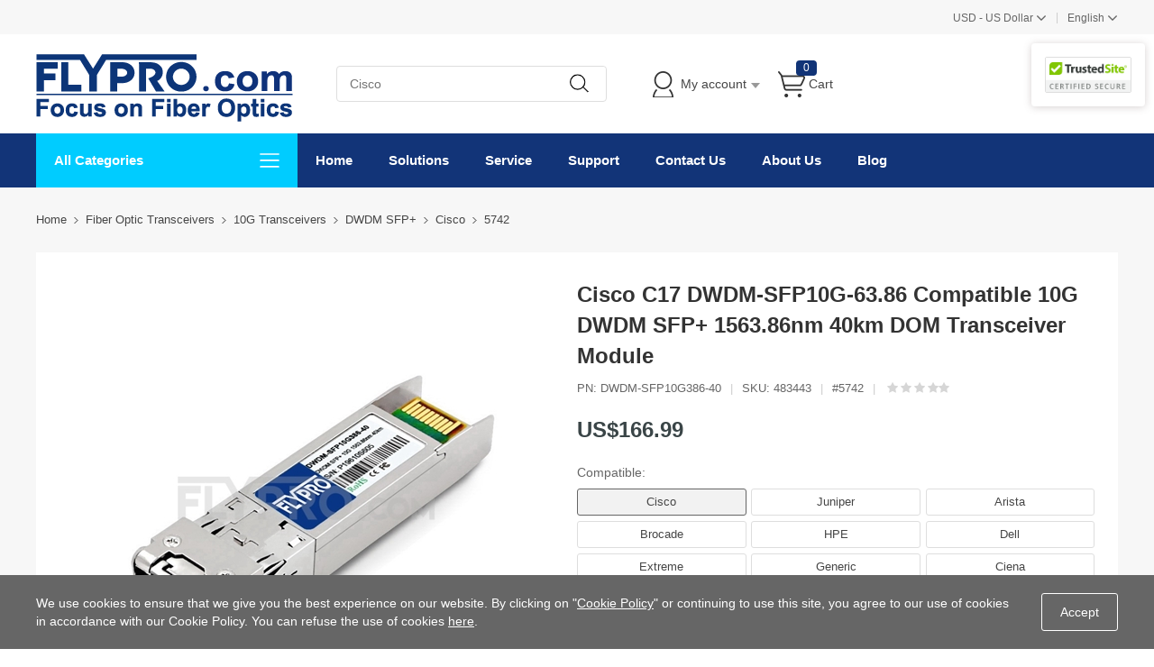

--- FILE ---
content_type: text/html;charset=utf-8
request_url: https://www.flypro.com/p5742.html
body_size: 26522
content:
<!DOCTYPE html><html class="html-product-details-page" lang="en"><head><title>DWDM SFP+,Cisco DWDM-SFP10G-63.86 10G DWDM SFP+ Transceiver Module | FLYPRO.com</title><meta http-equiv="Content-type" content="text/html;charset=UTF-8" /><meta http-equiv="X-UA-Compatible" content="IE=Edge,chrome=1" /><meta name="renderer" content="webkit" /><meta name="description" content="Check FLYPRO 10gbe DWDM SFP+ transceiver module Compatible Cisco DWDM-SFP10G-63.86 datasheet (SMF, 1563.86nm, 40km) and price list. 100% Compatible! Cisco C17 DWDM-SFP10G-63.86 Compatible 10G DWDM SFP+ 1563.86nm 40km DOM Transceiver Module" /><meta name="keywords" content="" /><script>common={jsdone:"Done"}</script><meta property="og:type" content="product" /><meta property="og:title" content="Cisco C17 DWDM-SFP10G-63.86 Compatible 10G DWDM SFP+ 1563.86nm 40km DOM Transceiver Module" /><meta property="og:description" content="Check FLYPRO 10gbe DWDM SFP+ transceiver module Compatible Cisco DWDM-SFP10G-63.86 datasheet (SMF, 1563.86nm, 40km) and price list. 100% Compatible! Cisco C17 DWDM-SFP10G-63.86 Compatible 10G DWDM SFP+ 1563.86nm 40km DOM Transceiver Module" /><meta property="og:image" content="https://img.flypro.com/content/images/thumbs/005/0051480_Cisco-C17-DWDM-SFP10G-63.86-Compatible-10G-DWDM-SFP-1563.86nm-40km-DOM-Transceiver-Module_550.jpeg" /><meta property="og:url" content="https://www.flypro.com/p5742.html" /><meta property="og:site_name" content="FLYPRO.com" /><meta property="twitter:card" content="summary" /><meta property="twitter:site" content="FLYPRO.com" /><meta property="twitter:title" content="Cisco C17 DWDM-SFP10G-63.86 Compatible 10G DWDM SFP+ 1563.86nm 40km DOM Transceiver Module" /><meta property="twitter:description" content="Check FLYPRO 10gbe DWDM SFP+ transceiver module Compatible Cisco DWDM-SFP10G-63.86 datasheet (SMF, 1563.86nm, 40km) and price list. 100% Compatible! Cisco C17 DWDM-SFP10G-63.86 Compatible 10G DWDM SFP+ 1563.86nm 40km DOM Transceiver Module" /><meta property="twitter:image" content="https://img.flypro.com/content/images/thumbs/005/0051480_Cisco-C17-DWDM-SFP10G-63.86-Compatible-10G-DWDM-SFP-1563.86nm-40km-DOM-Transceiver-Module_550.jpeg" /><meta property="twitter:url" content="https://www.flypro.com/p5742.html" /><style>.product-details-page .full-description{display:none}.product-details-page .ui-tabs .full-description{display:block}.product-details-page .tabhead-full-description{display:none}.product-details-page .product-specs-box{display:none}.product-details-page .ui-tabs .product-specs-box{display:block}.product-details-page .ui-tabs .product-specs-box .title{display:none}.product-details-page .product-no-reviews{display:none}</style><link href="https://res.flypro.com/Themes/Pavilion/Content/css/allStyles.min.css?v=32.2" rel="stylesheet" type="text/css" /><link href="https://res.flypro.com/Themes/Pavilion/Content/css/bootstrap.min.css?v=32.2" rel="stylesheet" type="text/css" /><link href="https://res.flypro.com/Themes/Pavilion/Content/css/select2.min.css?v=32.2" rel="stylesheet" type="text/css" /><link href="https://res.flypro.com/Plugins/SevenSpikes.Core/Styles/perfect-scrollbar.min.css?v=32.2" rel="stylesheet" type="text/css" /><link href="https://res.flypro.com/Plugins/SevenSpikes.Nop.Plugins.CloudZoom/Themes/Pavilion/Content/cloud-zoom/CloudZoom.css?v=32.2" rel="stylesheet" type="text/css" /><link href="https://res.flypro.com/Plugins/SevenSpikes.Nop.Plugins.CloudZoom/Styles/carousel/slick-slider-1.6.0.css?v=32.2" rel="stylesheet" type="text/css" /><link href="https://res.flypro.com/Plugins/SevenSpikes.Nop.Plugins.CloudZoom/Themes/Pavilion/Content/carousel/carousel.css?v=32.2" rel="stylesheet" type="text/css" /><link href="https://res.flypro.com/Content/magnific-popup/magnific-popup.css?v=32.2" rel="stylesheet" type="text/css" /><script src="https://res.flypro.com/Scripts/jquery-1.10.2.min.js?v=32.2"></script><script src="https://res.flypro.com/Scripts/jquery.validate.min.js?v=32.2"></script><script src="https://res.flypro.com/Scripts/jquery.validate.unobtrusive.min.js?v=32.2"></script><script src="https://res.flypro.com/Scripts/jquery-ui-1.10.3.custom.min.js?v=32.2"></script><script src="https://res.flypro.com/Scripts/jquery-migrate-1.2.1.min.js?v=32.2"></script><script src="https://res.flypro.com/Scripts/public.common.min.js?v=32.2"></script><script src="https://res.flypro.com/Scripts/public.ajaxcart.min.js?v=32.2"></script><script src="https://res.flypro.com/Scripts/template-web.js?v=32.2"></script><script src="https://res.flypro.com/Plugins/SevenSpikes.Core/Scripts/SevenSpikesExtensions.min.js?v=32.2"></script><script src="https://res.flypro.com/Plugins/SevenSpikes.Core/Scripts/cloudzoom.core.min.js?v=32.2"></script><script src="https://res.flypro.com/Plugins/SevenSpikes.Nop.Plugins.CloudZoom/Scripts/CloudZoom.min.js?v=32.2"></script><script src="https://res.flypro.com/Plugins/SevenSpikes.Nop.Plugins.CloudZoom/Scripts/carousel/slick-slider-1.6.0.min.js?v=32.2"></script><script src="https://res.flypro.com/Scripts/jquery.magnific-popup.js?v=32.2"></script><script src="https://res.flypro.com/Plugins/SevenSpikes.Core/Scripts/jquery.json-2.4.min.js?v=32.2"></script><script src="https://res.flypro.com/Plugins/SevenSpikes.Core/Scripts/color-squares.min.js?v=32.2"></script><script src="https://res.flypro.com/Plugins/SevenSpikes.Core/Scripts/footable.js?v=32.2"></script><script src="https://res.flypro.com/Plugins/SevenSpikes.Core/Scripts/perfect-scrollbar.min.js?v=32.2"></script><script src="https://res.flypro.com/Themes/Pavilion/Content/scripts/bootstrap.min.js?v=32.2"></script><script src="https://res.flypro.com/Themes/Pavilion/Content/scripts/select2.min.js?v=32.2"></script><script src="https://res.flypro.com/Themes/Pavilion/Content/scripts/button.js?v=32.2"></script><script src="https://res.flypro.com/Scripts/jquery.cookie.min.js?v=32.2"></script><script src="https://res.flypro.com/Themes/Pavilion/Content/scripts/pavilion.js?v=32.2"></script><script src="https://res.flypro.com/Scripts/popups/js/method.js?v=32.2"></script><link rel="canonical" href="https://www.flypro.com/p5742.html" /><link rel="alternate" hreflang="x-default" href="https://www.flypro.com/p5742.html" /><link rel="alternate" hreflang="de" href="https://www.flypro.com/de/p5742.html" /><link rel="alternate" hreflang="fr" href="https://www.flypro.com/fr/p5742.html" /><link rel="alternate" hreflang="en" href="https://www.flypro.com/p5742.html" /><link rel="alternate" hreflang="es-ES" href="https://www.flypro.com/p5742.html" /><link rel="alternate" hreflang="en-GB" href="https://www.flypro.com/p5742.html" /><link rel="alternate" hreflang="en-AU" href="https://www.flypro.com/p5742.html" /><link rel="alternate" hreflang="en-SG" href="https://www.flypro.com/p5742.html" /><link rel="alternate" hreflang="en-NL" href="https://www.flypro.com/p5742.html" /><link rel="alternate" hreflang="en-IT" href="https://www.flypro.com/p5742.html" /><link rel="alternate" hreflang="en-SE" href="https://www.flypro.com/p5742.html" /><link rel="alternate" hreflang="en-PL" href="https://www.flypro.com/p5742.html" /><link rel="alternate" hreflang="en-DK" href="https://www.flypro.com/p5742.html" /><link rel="alternate" hreflang="en-AT" href="https://www.flypro.com/p5742.html" /><link rel="alternate" hreflang="en-NO" href="https://www.flypro.com/p5742.html" /><link rel="alternate" hreflang="en-IE" href="https://www.flypro.com/p5742.html" /><link rel="alternate" hreflang="en-RO" href="https://www.flypro.com/p5742.html" /><link rel="alternate" hreflang="en-CZ" href="https://www.flypro.com/p5742.html" /><link rel="alternate" hreflang="en-FI" href="https://www.flypro.com/p5742.html" /><link rel="alternate" hreflang="en-PT" href="https://www.flypro.com/p5742.html" /><link rel="alternate" hreflang="en-GR" href="https://www.flypro.com/p5742.html" /><link rel="alternate" hreflang="en-HU" href="https://www.flypro.com/p5742.html" /><link rel="alternate" hreflang="en-BG" href="https://www.flypro.com/p5742.html" /><link rel="alternate" hreflang="en-SK" href="https://www.flypro.com/p5742.html" /><link rel="alternate" hreflang="en-RS" href="https://www.flypro.com/p5742.html" /><link rel="alternate" hreflang="en-LT" href="https://www.flypro.com/p5742.html" /><link rel="alternate" hreflang="en-HR" href="https://www.flypro.com/p5742.html" /><link rel="alternate" hreflang="en-SI" href="https://www.flypro.com/p5742.html" /><link rel="alternate" hreflang="en-LV" href="https://www.flypro.com/p5742.html" /><link rel="alternate" hreflang="en-EE" href="https://www.flypro.com/p5742.html" /><link rel="alternate" hreflang="en-MD" href="https://www.flypro.com/p5742.html" /><link rel="alternate" hreflang="en-MT" href="https://www.flypro.com/p5742.html" /><link rel="alternate" hreflang="en-AL" href="https://www.flypro.com/p5742.html" /><link rel="alternate" hreflang="en-BA" href="https://www.flypro.com/p5742.html" /><link rel="alternate" hreflang="en-IS" href="https://www.flypro.com/p5742.html" /><link rel="alternate" hreflang="en-BL" href="https://www.flypro.com/p5742.html" /><link rel="alternate" hreflang="de-BL" href="https://www.flypro.com/de/p5742.html" /><link rel="alternate" hreflang="en-SA" href="https://www.flypro.com/p5742.html" /><link rel="alternate" hreflang="en-AE" href="https://www.flypro.com/p5742.html" /><link rel="alternate" hreflang="en-KW" href="https://www.flypro.com/p5742.html" /><link rel="alternate" hreflang="en-SY" href="https://www.flypro.com/p5742.html" /><link rel="alternate" hreflang="en-JO" href="https://www.flypro.com/p5742.html" /><link rel="alternate" hreflang="en-OM" href="https://www.flypro.com/p5742.html" /><link rel="alternate" hreflang="en-QA" href="https://www.flypro.com/p5742.html" /><link rel="alternate" hreflang="en-IQ" href="https://www.flypro.com/p5742.html" /><link rel="alternate" hreflang="en-IR" href="https://www.flypro.com/p5742.html" /><link rel="alternate" hreflang="en-YE" href="https://www.flypro.com/p5742.html" /><link rel="alternate" hreflang="en-BH" href="https://www.flypro.com/p5742.html" /><link rel="alternate" hreflang="en-LB" href="https://www.flypro.com/p5742.html" /><link rel="alternate" hreflang="en-EG" href="https://www.flypro.com/p5742.html" /><link rel="alternate" hreflang="en-DZ" href="https://www.flypro.com/p5742.html" /><link rel="alternate" hreflang="en-LY" href="https://www.flypro.com/p5742.html" /><link rel="alternate" hreflang="en-SD" href="https://www.flypro.com/p5742.html" /><link rel="alternate" hreflang="en-MA" href="https://www.flypro.com/p5742.html" /><link rel="alternate" hreflang="en-TN" href="https://www.flypro.com/p5742.html" /><link rel="alternate" hreflang="en-ZA" href="https://www.flypro.com/p5742.html" /><link rel="alternate" hreflang="en-SE" href="https://www.flypro.com/p5742.html" /><link rel="alternate" hreflang="en-CA" href="https://www.flypro.com/p5742.html" /><link rel="alternate" hreflang="en-RU" href="https://www.flypro.com/p5742.html" /><link rel="alternate" hreflang="en-NG" href="https://www.flypro.com/p5742.html" /><link rel="alternate" hreflang="en-SW" href="https://www.flypro.com/p5742.html" /><link rel="shortcut icon" href="https://www.flypro.com/favicon.ico" /><script>(function(n,t,i,r,u){n[r]=n[r]||[];n[r].push({"gtm.start":(new Date).getTime(),event:"gtm.js"});var e=t.getElementsByTagName(i)[0],f=t.createElement(i),o=r!="dataLayer"?"&l="+r:"";f.async=!0;f.src="https://www.googletagmanager.com/gtm.js?id="+u+o;e.parentNode.insertBefore(f,e)})(window,document,"script","dataLayer","GTM-NTFKHCB")</script><script>window.addEventListener("load",function(){(function(n){window.advt=window.advt||function(){(advt._q=advt._q||[]).push([].slice.call(arguments))},function(t,i){function r(n){var r=t.createElement(i);r.src=n;r.async=1;t.body.appendChild(r)}r("https://wa.arounddeal.com/wv/v1_"+n+".js")}(document,"script")})("wgngpbwbosuxqwsf")})</script></head><body class="notAndroid23 product-details-page-body"><div class="pc_gif"></div><div class="ajax-loading-block-window" style="display:none"><div class="fex-center"><div class="loader" style="width:60px;margin-top:0"><svg class="circular" viewBox="25 25 50 50"><circle class="path" cx="50" cy="50" r="20" fill="none" stroke-width="2" stroke-miterlimit="10"></circle></svg></div></div></div><div id="dialog-notifications-success" title="Notification" style="display:none"></div><div id="dialog-notifications-error" title="Error" style="display:none"></div><div id="dialog-notifications-warning" title="Warning" style="display:none"></div><div id="bar-notification" class="bar-notification"><span class="close fa fa-close" title="Close"></span></div><script>function loadinghide(){document.getElementsByClassName("ajax-loading-block-window")[0].style.display="none"}window.addEventListener("pageshow",loadinghide);window.addEventListener("load",loadinghide);window.addEventListener("unload",loadinghide)</script><div class="master-wrapper-page"><div class="mask"></div><div class="top_box"><div id="top_currency"><div class="top_left"></div><div class="top-right"><div class="top_country"><p class="ched_cy"><span class="top_country_language"><span id="workingcurrencycode">USD</span> - <span id="workingcurrencyname">US Dollar</span></span><span class="fa fa-angle-down"></span></p><div class="currencys_out"><h4>Currency</h4><div class="country_show"><div class="d_languages"><ul class="currencys" id="ulcurrencys"><li class="d_unique" data-id="66"><span><span class="cu_code">USD</span> - <span>US Dollar</span></span></li><li class="d_unique" data-id="67"><span><span class="cu_code">EUR</span> - <span>Euro</span></span></li><li class="d_unique" data-id="68"><span><span class="cu_code">GBP</span> - <span>Pound Sterling</span></span></li><li class="d_unique" data-id="69"><span><span class="cu_code">AUD</span> - <span>Australian Dollar</span></span></li><li class="d_unique" data-id="70"><span><span class="cu_code">CAD</span> - <span>Canadian Dollar</span></span></li><li class="d_unique" data-id="71"><span><span class="cu_code">JPY</span> - <span>Japanese Yen</span></span></li><li class="d_unique" data-id="72"><span><span class="cu_code">HKD</span> - <span>Hong Kong Dollar</span></span></li><li class="d_unique" data-id="73"><span><span class="cu_code">TWD</span> - <span>Taiwan dollar</span></span></li><li class="d_unique" data-id="74"><span><span class="cu_code">CHF</span> - <span>Swiss Franc</span></span></li><li class="d_unique" data-id="75"><span><span class="cu_code">CZK</span> - <span>Czech Koruna</span></span></li><li class="d_unique" data-id="76"><span><span class="cu_code">DKK</span> - <span>Danish Krone</span></span></li><li class="d_unique" data-id="77"><span><span class="cu_code">HUF</span> - <span>Hungarian Forint</span></span></li><li class="d_unique" data-id="78"><span><span class="cu_code">ILS</span> - <span>New Israeli Shekel</span></span></li><li class="d_unique" data-id="79"><span><span class="cu_code">MXN</span> - <span>Mexican Peso</span></span></li><li class="d_unique" data-id="80"><span><span class="cu_code">NOK</span> - <span>Norwegian Krone</span></span></li><li class="d_unique" data-id="81"><span><span class="cu_code">NZD</span> - <span>Zealand Dollar</span></span></li><li class="d_unique" data-id="82"><span><span class="cu_code">PHP</span> - <span>Philippine Peso</span></span></li><li class="d_unique" data-id="83"><span><span class="cu_code">PLN</span> - <span>Polish Zloty</span></span></li><li class="d_unique" data-id="84"><span><span class="cu_code">SEK</span> - <span>Swedish Krona</span></span></li><li class="d_unique" data-id="85"><span><span class="cu_code">SGD</span> - <span>Singapore Dollar</span></span></li><li class="d_unique" data-id="86"><span><span class="cu_code">THB</span> - <span>Thai Baht</span></span></li></ul></div></div></div></div><script>$().ready(function(){$("#ulcurrencys li").click(function(){$("#currencys_out").hide();$.ajax({cache:!1,url:"/changecurrency",data:{customercurrency:$(this).attr("data-id")},type:"post",success:function(){window.location=delParam("currency")},error:function(){$("#currencys_out").show()}})})})</script><div class="top_country spt">|</div><div class="top_country top_countrys"><p class="ched_cy"><span class="top_country_language">English</span><span class="fa fa-angle-down"></span></p><div class="currencys_out"><div class="select_country"><p>Language</p><div class="d_languages"><ul class="country_language"><li class="language_list"><a href="/p5742.html" title="English" style="background-image:none"><span>English</span></a></li><li class="language_list"><a href="/de/p5742.html" title="Deutsch" style="background-image:none"><span>Deutsch</span></a></li><li class="language_list"><a href="/fr/p5742.html" title="Fran&#231;aise" style="background-image:none"><span>Française</span></a></li></ul></div></div></div></div></div></div></div><div class="header"><div class="header-middle"><div class="center"><div class="header-logo"><a href="/" class="logo"><img alt="FLYPRO.com" src="https://img.flypro.com/content/images/thumbs/011/0110187.png" /></a></div><div class="search-box store-search-box full-width"><div class="sh-b-m"><input type="text" class="search-box-text" shput="sh-b-put" shn="q" autocomplete="off" placeholder="Cisco" /><div shbtn="sh-b-b" title="Search" class="search-box-button"></div></div><script>$(document).ready(function(){$('div[shbtn="sh-b-b"]').click(function(n){var t=$('input[shput="sh-b-put"]'),i=$.trim(t.val()),r=parseInt("1",10)||0;i||t.val(t.prop("placeholder"));i=$.trim(t.val());r&&r>0&&i.length<r&&(alert("Please enter some search keyword"),t.focus(),n.preventDefault());setLocation(changeUrlArg("/search",t.attr("shn"),encodeURIComponent(i)))});$('input[shput="sh-b-put"]').keydown(function(n){n.keyCode===13&&$('div[shbtn="sh-b-b"]').click()})})</script><script>$(document).ready(function(){var n=$('input[shput="sh-b-put"]').autocomplete({delay:400,minLength:1,source:"/catalog/searchtermautocomplete",appendTo:".search-box",select:function(n,t){return $('input[shput="sh-b-put"]').val(t.item.label),t.item.url?setLocation(t.item.url):($('input[shput="sh-b-put"]').val(t.item.label),$('div[shbtn="sh-b-b"]').click()),!1}}).data("ui-autocomplete");n._renderMenu=function(n,t){var r=this,i="";$.each(t,function(t,u){u.category!==i&&(n.append("<li class='ui-autocomplete-category'>"+u.category+"<\/li>"),i=u.category);u.url?n.append('<li class="custom-item"><div onclick="javascript:setLocation(\''+u.url+"')\">"+u.label+"<\/div><\/li>"):r._renderItemData(n,u)});$(".custom-item div").mouseover(function(){$(".ui-autocomplete .ui-state-focus").removeClass("ui-state-focus");$(this).addClass("ui-state-focus")});$(".custom-item div").mouseout(function(){$(this).removeClass("ui-state-focus")});n.find("li a,li div").last().css("border","0px")};n._renderItem=function(n,t){var i=t.label;return i=htmlEncode(i),$("<li><\/li>").data("item.autocomplete",t).append("<a><span>"+i+"<\/span><\/a>").appendTo(n)}})</script></div><div class="flyout-cart-wrapper" id="flyout-cart"><ul id="top-menu-list"><li class="header-login"><div class="header-con"><i></i> <span class="header-myaccount">My account</span><div class="header-links"><ul id="noAuthenticated"><li><a href="/register" class="ico-register">Register</a></li><li><a href="/login" class="ico-login" data-loginurl="/login">Log in</a></li><li><a href="/order/history" class="myorder"><span>Track My Order</span></a></li></ul><ul id="isAuthenticated" style="display:none"><li><a href="/customer/info" class="ico-account" id="customerName">My account</a></li><li><a href="/order/history" class="myorder"><span>Track My Order</span></a></li><li><a href="/logout" class="ico-logout">Log out</a></li></ul></div></div></li><li class="header-cart"><a class="header-con cart-trigger" href="/cart"><i></i> <span class="cart-qty" id="shoppingcart-header-quantity">0</span> <span class="cart-label">Cart</span></a><div class="flyout-cart"><div class="loader"> <svg class="circular" viewBox="25 25 50 50"><circle class="path" cx="50" cy="50" r="20" fill="none" stroke-width="2" stroke-miterlimit="10"></circle></svg></div><div class="publicloading">Loading...</div></div></li></ul></div><script>function getHeadInfo(){var n=null;window.XMLHttpRequest?n=new XMLHttpRequest:window.ActiveXObject&&(n=new ActiveXObject("Microsoft.XMLHTTP"));n!=null&&(n.open("GET","/GetHeadInfo?t="+(new Date).getTime(),!0),n.setRequestHeader("Content-Type","application/json"),n.onreadystatechange=function(){var i,t,r,u;n.readyState==4&&n.status==200&&(i=n.responseText,i&&(t=eval("("+i+")"),t&&(t.IsAuthenticated&&(document.getElementById("isAuthenticated").style.display="block",document.getElementById("noAuthenticated").style.display="none",document.getElementById("customerName").innerHTML=t.CustomerName?t.CustomerName:"My account"),document.getElementById("shoppingcart-header-quantity").innerHTML=t.ShoppingCatTotalProducts,r=document.getElementById("workingcurrencyname"),r&&t.WorkingCurrencyName&&(r.innerHTML=t.WorkingCurrencyName),u=document.getElementById("workingcurrencycode"),u&&t.WorkingCurrencyCode&&(u.innerHTML=t.WorkingCurrencyCode))))},n.send())}(function(n,t){"use strict";function r(){if(!u){u=!0;for(var n=0;n<i.length;n++)i[n].fn.call(window,i[n].ctx);i=[]}}function e(){document.readyState==="complete"&&r()}n=n||"docReady";t=t||window;var i=[],u=!1,f=!1;t[n]=function(n,t){if(typeof n=="function"){if(u){setTimeout(function(){n(t)},1);return}i.push({fn:n,ctx:t});document.readyState!=="complete"&&(document.attachEvent||document.readyState!=="interactive")?f||(document.addEventListener?(document.addEventListener("DOMContentLoaded",r,!1),window.addEventListener("load",r,!1)):(document.attachEvent("onreadystatechange",e),window.attachEvent("onload",r)),f=!0):setTimeout(r,1)}}})("docReady",window);docReady(getHeadInfo());$().ready(function(){$(".header-cart .header-con").hover(function(){AjaxCart.getMiniShoppingCartDetails("/GetMiniShoppingCartDetails")})})</script></div><div class="header-certified-security"><ul><li><a href="javascript:;" onclick='window.open("https://www.trustedsite.com/verify?host=flypro.com","SealVerification_TrstedSite","width=570,height=550,left=0,top=0,toolbar=no,location=yes,scrollbars=yes,status=yes,resizable=yes,fullscreen=no")'><img src="https://img.flypro.com/Content/img/SealVerification/trustedsite.png" alt="flypro.com TrstedSite.png" /></a></li></ul></div></div><div class="header-lower"><div class="center"><div class="nav_left"><span class="category-navigation-title">All Categories</span> <span class="classification_img"></span></div><div class="two-colums-area-left"><div class="category-navigation-list-wrapper"><ul class="category-navigation-list sticky-flyout"><li><a class="with-subcategories" href="/c3.html" title="Fiber Optic Transceivers">Fiber Optic Transceivers</a><div class="sublist-wrap"><ul class="categories_con"><li><div class="categories_cons"><div class="categories_img"> <img alt="Picture for category 10G Transceivers" src="https://img.flypro.com/content/images/thumbs/008/0088112_10G-Transceivers_110.jpeg" title="Show products in category 10G Transceivers" /></div><div class="categories_texts"><div><a href="/c36.html" title="10G Transceivers">10G Transceivers</a></div><ul><li><a href="/c133.html" title="10G SFP+">10G SFP+</a></li><li><a href="/search?q=10GBASE-T&amp;cid=133" title="10Gbase-t">10Gbase-t</a><span class="tags mm_hot">Hot</span></li><li><a href="/c134.html" title="BiDi SFP+">BiDi SFP+</a></li><li><a href="/c135.html" title="CWDM SFP+">CWDM SFP+</a></li><li><a href="/c136.html" title="DWDM SFP+">DWDM SFP+</a></li></ul></div></div><div class="categories_cons"><div class="categories_img"><img alt="Picture for category 100G-400G Transceivers" src="https://img.flypro.com/content/images/thumbs/010/0109942_100G-400G-Transceivers_110.jpeg" title="Show products in category 100G-400G Transceivers" /></div><div class="categories_texts"><div><a href="/c962.html" title="100G-400G Transceivers">100G-400G Transceivers</a></div><ul><li><a href="/c46.html" title="100G QSFP28">100G QSFP28</a></li><li><a href="/c936.html" title="400G QSFP-DD">400G QSFP-DD</a></li></ul></div></div><div class="categories_cons"><div class="categories_img"><img alt="Picture for category 25G-50G Transceivers" src="https://img.flypro.com/content/images/thumbs/008/0081825_25G-50G-Transceivers_110.jpeg" title="Show products in category 25G-50G Transceivers" /></div><div class="categories_texts"><div><a href="/c35.html" title="25G-50G Transceivers">25G-50G Transceivers</a></div><ul><li><a href="/c44.html" title="25G SFP28">25G SFP28</a></li><li><a href="/c933.html" title="25G WDM SFP28">25G WDM SFP28</a></li><li><a href="/c937.html" title="25G BiDi SFP28">25G BiDi SFP28</a></li><li><a href="/c45.html" title="40G QSFP+">40G QSFP+</a></li></ul></div></div></li><li><div class="categories_cons"><div class="categories_img"><img alt="Picture for category 8G-32G Transceivers" src="https://img.flypro.com/content/images/thumbs/010/0109944_8G-32G-Transceivers_110.jpeg" title="Show products in category 8G-32G Transceivers" /></div><div class="categories_texts"><div><a href="/c934.html" title="8G-32G Transceivers">8G-32G Transceivers</a></div><ul><li><a href="/c963.html" title="8G SFP+">8G SFP+</a></li><li><a href="/c964.html" title="16G SFP+">16G SFP+</a></li><li><a href="/c965.html" title="32G SFP+">32G SFP+</a></li></ul></div></div><div class="categories_cons"><div class="categories_img"><img alt="Picture for category SFP Transceivers" src="https://img.flypro.com/content/images/thumbs/008/0081827_SFP-Transceivers_110.jpeg" title="Show products in category SFP Transceivers" /></div><div class="categories_texts"><div><a href="/c37.html" title="SFP Transceivers">SFP Transceivers</a></div><ul><li><a href="/c194.html" title="1000BASE SFP">1000BASE SFP</a></li><li><a href="/c935.html" title="4G/2G SFP">4G/2G SFP</a></li><li><a href="/c195.html" title="BiDi SFP">BiDi SFP</a></li><li><a href="/c196.html" title="CWDM SFP">CWDM SFP</a></li><li><a href="/c197.html" title="DWDM SFP">DWDM SFP</a></li><li><a href="/c198.html" title="SONET/SDH SFP">SONET/SDH SFP</a></li></ul></div></div><div class="categories_cons"><div class="categories_img"><img alt="Picture for category 5G Wireless Network" src="https://img.flypro.com/content/images/thumbs/010/0109943_5G-Wireless-Network_110.jpeg" title="Show products in category 5G Wireless Network" /></div><div class="categories_texts"><div><a href="/c966.html" title="5G Wireless Network">5G Wireless Network</a></div><ul><li><a href="/c936.html" title="400G QSFP-DD">400G QSFP-DD</a></li><li><a href="/c46.html" title="100G QSFP28">100G QSFP28</a></li><li><a href="/c44.html" title="25G SFP28">25G SFP28</a></li><li><a href="/c133.html" title="10G SFP+">10G SFP+</a></li></ul></div></div></li><li><div class="categories_cons"><div class="categories_img"><img alt="Picture for category XFP Transceivers" src="https://img.flypro.com/content/images/thumbs/008/0081828_XFP-Transceivers_110.jpeg" title="Show products in category XFP Transceivers" /></div><div class="categories_texts"><div><a href="/c40.html" title="XFP Transceivers">XFP Transceivers</a></div><ul><li><a href="/c464.html" title="10G XFP">10G XFP</a></li><li><a href="/c465.html" title="BiDi XFP">BiDi XFP</a></li><li><a href="/c466.html" title="CWDM XFP">CWDM XFP</a></li><li><a href="/c467.html" title="DWDM XFP">DWDM XFP</a></li></ul></div></div><div class="categories_cons"><div class="categories_img"><img alt="Picture for category Digital Video Transceivers" src="https://img.flypro.com/content/images/thumbs/008/0081829_Digital-Video-Transceivers_110.jpeg" title="Show products in category Digital Video Transceivers" /></div><div class="categories_texts"><div><a href="/c41.html" title="Digital Video Transceivers">Digital Video Transceivers</a></div><ul><li><a href="/c517.html" title="3G SDI SFP">3G SDI SFP</a></li><li><a href="/c518.html" title="3G SDI BiDi SFP">3G SDI BiDi SFP</a></li><li><a href="/c519.html" title="3G SDI CWDM SFP">3G SDI CWDM SFP</a></li></ul></div></div><div class="categories_cons"><div class="categories_img"><img alt="Picture for category Other Transceivers" src="https://img.flypro.com/content/images/thumbs/008/0081830_Other-Transceivers_110.jpeg" title="Show products in category Other Transceivers" /></div><div class="categories_texts"><div><a href="/c42.html" title="Other Transceivers">Other Transceivers</a></div><ul><li><a href="/c522.html" title="100BASE SFP">100BASE SFP</a></li></ul></div></div></li></ul></div></li><li><a class="with-subcategories" href="/search?q=Transceiver+Module" title="Transceivers By Brand">Transceivers By Brand</a><div class="sublist-wrap"><ul class="categories_con"><li><div class="categories_cons"><div class="categories_img"></div><div class="categories_texts"><div><a href="/search?q=Cisco+Transceiver" title="Cisco Compatible Transceivers">Cisco Compatible Transceivers</a></div></div></div><div class="categories_cons"><div class="categories_img"></div><div class="categories_texts"><div><a href="/search?q=Juniper+Transceiver" title="Juniper Compatible Transceivers">Juniper Compatible Transceivers</a></div></div></div><div class="categories_cons"><div class="categories_img"></div><div class="categories_texts"><div><a href="/search?q=Arista+Transceiver" title="Arista Compatible Transceivers">Arista Compatible Transceivers</a></div></div></div></li><li><div class="categories_cons"><div class="categories_img"></div><div class="categories_texts"><div><a href="/search?q=Brocade+Transceiver" title="Brocade Compatible Transceivers">Brocade Compatible Transceivers</a></div></div></div><div class="categories_cons"><div class="categories_img"></div><div class="categories_texts"><div><a href="/search?q=HPE+Transceiver" title="HPE Compatible Transceivers">HPE Compatible Transceivers</a></div></div></div><div class="categories_cons"><div class="categories_img"></div><div class="categories_texts"><div><a href="/search?q=Dell+Transceiver" title="Dell Compatible Transceivers">Dell Compatible Transceivers</a></div></div></div></li><li><div class="categories_cons"><div class="categories_img"></div><div class="categories_texts"><div><a href="/search?q=Extreme+Transceiver" title="Extreme Compatible Transceivers">Extreme Compatible Transceivers</a></div></div></div><div class="categories_cons"><div class="categories_img"></div><div class="categories_texts"><div><a href="/search?q=Generic+Transceiver" title="Generic Compatible Transceivers">Generic Compatible Transceivers</a></div></div></div><div class="categories_cons"><div class="categories_img"></div><div class="categories_texts"><div><a href="/search?q=NetGear+Transceiver" title="NETGEAR Compatible Transceivers">NETGEAR Compatible Transceivers</a></div></div></div></li><li><div class="categories_cons"><div class="categories_img"></div><div class="categories_texts"><div><a href="/search?q=Mellanox+Transceiver" title="Mellanox Compatible Transceivers">Mellanox Compatible Transceivers</a></div></div></div><div class="categories_cons"><div class="categories_img"></div><div class="categories_texts"><div><a href="/search?q=Avaya+Transceiver" title="Avaya Compatible Transceivers">Avaya Compatible Transceivers</a></div></div></div><div class="categories_cons"><div class="categories_img"></div><div class="categories_texts"><div><a href="/search?q=Ubiquiti+Transceiver" title="Ubiquiti Compatible Transceivers">Ubiquiti Compatible Transceivers</a></div></div></div></li><li><div class="categories_cons"><div class="categories_img"></div><div class="categories_texts"><div><a href="/search?q=IBM+Transceiver" title="IBM Compatible Transceivers">IBM Compatible Transceivers</a></div></div></div><div class="categories_cons"><div class="categories_img"></div><div class="categories_texts"><div><a href="/search?q=Avago+Transceiver" title="Avago Compatible Transceivers">Avago Compatible Transceivers</a></div></div></div><div class="categories_cons"><div class="categories_img"></div><div class="categories_texts"><div><a href="/search?q=Alcatel-Lucent+Transceiver" title="Alcatel-Lucent Transceiver Module">Alcatel-Lucent Transceiver Module</a></div></div></div></li><li><div class="categories_cons"><div class="categories_img"></div><div class="categories_texts"><div><a href="/c3.html" title="More Brands">More Brands</a></div></div></div></li></ul></div></li><li><a class="with-subcategories" href="/c39.html" title="Active Optical Cables (AOC)">Active Optical Cables (AOC)</a><div class="sublist-wrap"><ul class="categories_con"><li><div class="categories_cons"><div class="categories_img"> <img alt="Picture for category 10G SFP+ to SFP+ AOC" src="https://img.flypro.com/content/images/thumbs/008/0081831_10G-SFP-to-SFP-AOC_110.jpeg" title="Show products in category 10G SFP+ to SFP+ AOC" /></div><div class="categories_texts"><div><a href="/c386.html" title="10G SFP+ to SFP+ AOC">10G SFP+ to SFP+ AOC</a></div></div></div><div class="categories_cons"><div class="categories_img"><img alt="Picture for category 25G SFP28 to SFP28 AOC" src="https://img.flypro.com/content/images/thumbs/008/0081832_25G-SFP28-to-SFP28-AOC_110.jpeg" title="Show products in category 25G SFP28 to SFP28 AOC" /></div><div class="categories_texts"><div><a href="/c385.html" title="25G SFP28 to SFP28 AOC">25G SFP28 to SFP28 AOC</a></div></div></div><div class="categories_cons"><div class="categories_img"><img alt="Picture for category 40G QSFP+ to 4x SFP+ AOC" src="https://img.flypro.com/content/images/thumbs/008/0084007_40G-QSFP-to-4x-SFP-AOC_110.jpeg" title="Show products in category 40G QSFP+ to 4x SFP+ AOC" /></div><div class="categories_texts"><div><a href="/c383.html" title="40G QSFP+ to 4x SFP+ AOC">40G QSFP+ to 4x SFP+ AOC</a></div></div></div></li><li><div class="categories_cons"><div class="categories_img"><img alt="Picture for category 100G QSFP28 to 4x SFP28 AOC" src="https://img.flypro.com/content/images/thumbs/008/0081834_100G-QSFP28-to-4x-SFP28-AOC_110.jpeg" title="Show products in category 100G QSFP28 to 4x SFP28 AOC" /></div><div class="categories_texts"><div><a href="/c380.html" title="100G QSFP28 to 4x SFP28 AOC">100G QSFP28 to 4x SFP28 AOC</a></div></div></div></li></ul></div></li><li><a class="with-subcategories" href="/c38.html" title="Direct Attach Cables (DAC)">Direct Attach Cables (DAC)</a><div class="sublist-wrap"><ul class="categories_con"><li><div class="categories_cons"><div class="categories_img"> <img alt="Picture for category 10G SFP+ to SFP+ DAC" src="https://img.flypro.com/content/images/thumbs/008/0081835_10G-SFP-to-SFP-DAC_110.jpeg" title="Show products in category 10G SFP+ to SFP+ DAC" /></div><div class="categories_texts"><div><a href="/c284.html" title="10G SFP+ to SFP+ DAC">10G SFP+ to SFP+ DAC</a></div></div></div><div class="categories_cons"><div class="categories_img"><img alt="Picture for category 25G SFP28 to SFP28 DAC" src="https://img.flypro.com/content/images/thumbs/008/0081836_25G-SFP28-to-SFP28-DAC_110.jpeg" title="Show products in category 25G SFP28 to SFP28 DAC" /></div><div class="categories_texts"><div><a href="/c283.html" title="25G SFP28 to SFP28 DAC">25G SFP28 to SFP28 DAC</a></div></div></div><div class="categories_cons"><div class="categories_img"><img alt="Picture for category 40G QSFP+ to QSFP+ DAC" src="https://img.flypro.com/content/images/thumbs/008/0081837_40G-QSFP-to-QSFP-DAC_110.jpeg" title="Show products in category 40G QSFP+ to QSFP+ DAC" /></div><div class="categories_texts"><div><a href="/c281.html" title="40G QSFP+ to QSFP+ DAC">40G QSFP+ to QSFP+ DAC</a></div></div></div></li><li><div class="categories_cons"><div class="categories_img"><img alt="Picture for category 100G QSFP28 to QSFP28 DAC" src="https://img.flypro.com/content/images/thumbs/008/0081838_100G-QSFP28-to-QSFP28-DAC_110.jpeg" title="Show products in category 100G QSFP28 to QSFP28 DAC" /></div><div class="categories_texts"><div><a href="/c278.html" title="100G QSFP28 to QSFP28 DAC">100G QSFP28 to QSFP28 DAC</a></div></div></div></li></ul></div></li><li><a class="with-subcategories" href="/c4.html" title="Fiber Optic Cables">Fiber Optic Cables</a><div class="sublist-wrap"><ul class="categories_con"><li><div class="categories_cons"><div class="categories_img"> <img alt="Picture for category MTP Fiber Cabling" src="https://img.flypro.com/content/images/thumbs/008/0086020_MTP-Fiber-Cabling_110.jpeg" title="Show products in category MTP Fiber Cabling" /></div><div class="categories_texts"><div><a href="/c568.html" title="MTP Fiber Cabling">MTP Fiber Cabling</a></div><ul><li><a href="/c577.html" title="MTP Trunk Cables">MTP Trunk Cables</a></li><li><a href="/c578.html" title="MTP-LC Harness Cables">MTP-LC Harness Cables</a></li><li><a href="/c605.html?specs=376" title="MTP Adapters">MTP Adapters</a></li><li><a href="/c606.html?specs=96" title="MTP&#174; Loopbacks">MTP® Loopbacks</a></li></ul></div></div><div class="categories_cons"><div class="categories_img"><img alt="Picture for category MPO Fiber Cabling" src="https://img.flypro.com/content/images/thumbs/008/0081839_MPO-Fiber-Cabling_110.jpeg" title="Show products in category MPO Fiber Cabling" /></div><div class="categories_texts"><div><a href="/c571.html" title="MPO Fiber Cabling">MPO Fiber Cabling</a></div><ul><li><a href="/c595.html" title="MPO Trunk Cables">MPO Trunk Cables</a></li><li><a href="/c596.html" title="MPO-LC Harness Cables">MPO-LC Harness Cables</a></li><li><a href="/c605.html?specs=376" title="MPO Adapters">MPO Adapters</a></li><li><a href="/c606.html?specs=96" title="MPO Loopbacks">MPO Loopbacks</a></li></ul></div></div><div class="categories_cons"><div class="categories_img"><img alt="Picture for category Ruggedized Fiber Cables" src="https://img.flypro.com/content/images/thumbs/008/0086357_Ruggedized-Fiber-Cables_110.jpeg" title="Show products in category Ruggedized Fiber Cables" /></div><div class="categories_texts"><div><a href="/c570.html" title="Ruggedized Fiber Cables">Ruggedized Fiber Cables</a></div><ul><li><a href="/c594.html" title="Polarization Maintaining(PM) Fiber Cables">Polarization Maintaining(PM) Fiber Cables</a></li><li><a href="/c591.html" title="Armored Patch Cables">Armored Patch Cables</a></li></ul></div></div></li><li><div class="categories_cons"><div class="categories_img"><img alt="Picture for category Fiber Patch Cables" src="https://img.flypro.com/content/images/thumbs/008/0081841_Fiber-Patch-Cables_110.jpeg" title="Show products in category Fiber Patch Cables" /></div><div class="categories_texts"><div><a href="/c569.html" title="Fiber Patch Cables">Fiber Patch Cables</a></div><ul><li><a href="/c583.html" title="OS2 9/125 SMF Duplex">OS2 9/125 SMF Duplex</a></li><li><a href="/c588.html" title="OS2 9/125 SMF Simplex">OS2 9/125 SMF Simplex</a></li><li><a href="/c587.html" title="OM1 62.5/125 Multimode">OM1 62.5/125 Multimode</a></li><li><a href="/c586.html" title="OM2 50/125 Multimode">OM2 50/125 Multimode</a></li><li><a href="/c585.html" title="OM3 50/125 Multimode">OM3 50/125 Multimode</a></li><li><a href="/c584.html" title="OM4 50/125 Multimode">OM4 50/125 Multimode</a></li><li><a href="/c589.html" title="OM5 50/125 Multimode">OM5 50/125 Multimode</a></li></ul></div></div><div class="categories_cons"><div class="categories_img"><img alt="Picture for category Ultra HD Fiber Cables" src="https://img.flypro.com/content/images/thumbs/008/0086019_Ultra-HD-Fiber-Cables_110.jpeg" title="Show products in category Ultra HD Fiber Cables" /></div><div class="categories_texts"><div><a href="/c572.html" title="Ultra HD Fiber Cables">Ultra HD Fiber Cables</a></div><ul><li><a href="/c598.html" title="Ultra Low Loss LC Cables">Ultra Low Loss LC Cables</a></li></ul></div></div><div class="categories_cons"><div class="categories_img"><img alt="Picture for category Fiber Cable Pigtails" src="https://img.flypro.com/content/images/thumbs/008/0087964_Fiber-Cable-Pigtails_110.jpeg" title="Show products in category Fiber Cable Pigtails" /></div><div class="categories_texts"><div><a href="/c574.html" title="Fiber Cable Pigtails">Fiber Cable Pigtails</a></div><ul><li><a href="/c602.html" title="Standard 900μm Buffered Fiber">Standard 900μm Buffered Fiber</a></li><li><a href="/c603.html" title="6F-24F Color-Coded Fiber Pigtail">6F-24F Color-Coded Fiber Pigtail</a></li></ul></div></div></li><li><div class="categories_cons"><div class="categories_img"><img alt="Picture for category Fiber Adapters &amp; Connectors" src="https://img.flypro.com/content/images/thumbs/008/0081842_Fiber-Adapters-Connectors_110.jpeg" title="Show products in category Fiber Adapters &amp; Connectors" /></div><div class="categories_texts"><div><a href="/c575.html" title="Fiber Adapters &amp; Connectors">Fiber Adapters &amp; Connectors</a></div><ul><li><a href="/c605.html" title="Fiber Optic Adapters">Fiber Optic Adapters</a></li><li><a href="/c606.html" title="Fiber Loopback">Fiber Loopback</a></li></ul></div></div></li></ul></div></li><li><a class="with-subcategories" href="/c6.html" title="WDM &amp; Optical Access">WDM &amp; Optical Access</a><div class="sublist-wrap"><ul class="categories_con"><li><div class="categories_cons"><div class="categories_img"> <img alt="Picture for category Mux Demux &amp; OADM" src="https://img.flypro.com/content/images/thumbs/008/0088110_Mux-Demux-OADM_110.jpeg" title="Show products in category Mux Demux &amp; OADM" /></div><div class="categories_texts"><div><a href="/c684.html" title="Mux Demux &amp; OADM">Mux Demux &amp; OADM</a></div><ul><li><a href="/c691.html" title="CWDM Mux Demux">CWDM Mux Demux</a></li><li><a href="/c689.html" title="DWDM Mux Demux">DWDM Mux Demux</a></li></ul></div></div><div class="categories_cons"><div class="categories_img"><img alt="Picture for category Passive Components" src="https://img.flypro.com/content/images/thumbs/008/0088111_Passive-Components_110.jpeg" title="Show products in category Passive Components" /></div><div class="categories_texts"><div><a href="/c685.html" title="Passive Components">Passive Components</a></div><ul><li><a href="/c695.html" title="Optical Attenuators">Optical Attenuators</a></li><li><a href="/c696.html" title="PLC Splitters">PLC Splitters</a></li><li><a href="/c697.html" title="FBT Coupler Splitters">FBT Coupler Splitters</a></li><li><a href="/c698.html" title="Optical Switches">Optical Switches</a></li><li><a href="/c700.html" title="Micro-optic Devices">Micro-optic Devices</a></li></ul></div></div><div class="categories_cons"><div class="categories_img"><img alt="Picture for category Fiber Termination" src="https://img.flypro.com/content/images/thumbs/008/0081941_Fiber-Termination_110.jpeg" title="Show products in category Fiber Termination" /></div><div class="categories_texts"><div><a href="/c686.html" title="Fiber Termination">Fiber Termination</a></div><ul><li><a href="/c708.html" title="Hot In-Stock Terminal Box">Hot In-Stock Terminal Box</a></li><li><a href="/c709.html" title="Fiber Optic Wall Plates">Fiber Optic Wall Plates</a></li><li><a href="/c711.html" title="Fiber Connectors &amp; Accessories">Fiber Connectors &amp; Accessories</a></li><li><a href="/c710.html" title="Splice Closure">Splice Closure</a></li></ul></div></div></li></ul></div></li><li><a class="with-subcategories" href="/c781.html" title="Switches &amp; Media Converter">Switches &amp; Media Converter</a><div class="sublist-wrap"><ul class="categories_con"><li><div class="categories_cons"><div class="categories_img"> <img alt="Picture for category Ethernet Media Converters" src="https://img.flypro.com/content/images/thumbs/008/0081903_Ethernet-Media-Converters_110.jpeg" title="Show products in category Ethernet Media Converters" /></div><div class="categories_texts"><div><a href="/c20.html" title="Ethernet Media Converters">Ethernet Media Converters</a></div></div></div><div class="categories_cons"><div class="categories_img"><img alt="Picture for category PoE Switches" src="https://img.flypro.com/content/images/thumbs/008/0081843_PoE-Switches_110.jpeg" title="Show products in category PoE Switches" /></div><div class="categories_texts"><div><a href="/c782.html" title="PoE Switches">PoE Switches</a></div></div></div></li></ul></div></li><li><a class="with-subcategories" href="/c8.html" title="Testers &amp; Tools">Testers &amp; Tools</a><div class="sublist-wrap"><ul class="categories_con"><li><div class="categories_cons"><div class="categories_img"> <img alt="Picture for category Basic Fiber Tester" src="https://img.flypro.com/content/images/thumbs/008/0081846_Basic-Fiber-Tester_110.jpeg" title="Show products in category Basic Fiber Tester" /></div><div class="categories_texts"><div><a href="/c727.html" title="Basic Fiber Tester">Basic Fiber Tester</a></div><ul><li><a href="/c736.html" title="Optical Multimeter">Optical Multimeter</a></li><li><a href="/c733.html" title="Optical Power Meter">Optical Power Meter</a></li><li><a href="/c735.html" title="Visual Fault Locators">Visual Fault Locators</a></li><li><a href="/c734.html" title="Fiber Optic Light Source">Fiber Optic Light Source</a></li></ul></div></div><div class="categories_cons"><div class="categories_img"><img alt="Picture for category Advanced Fiber Tester" src="https://img.flypro.com/content/images/thumbs/008/0081847_Advanced-Fiber-Tester_110.jpeg" title="Show products in category Advanced Fiber Tester" /></div><div class="categories_texts"><div><a href="/c728.html" title="Advanced Fiber Tester">Advanced Fiber Tester</a></div><ul><li><a href="/c740.html" title="Fiber Identifiers &amp; Talk Set">Fiber Identifiers &amp; Talk Set</a></li><li><a href="/c737.html" title="OTDR">OTDR</a></li><li><a href="/c739.html" title="Optical Fiber Ranger">Optical Fiber Ranger</a></li></ul></div></div><div class="categories_cons"><div class="categories_img"><img alt="Picture for category Fiber Polish &amp; Splice" src="https://img.flypro.com/content/images/thumbs/008/0081916_Fiber-Polish-Splice_110.jpeg" title="Show products in category Fiber Polish &amp; Splice" /></div><div class="categories_texts"><div><a href="/c729.html" title="Fiber Polish &amp; Splice">Fiber Polish &amp; Splice</a></div><ul><li><a href="/c741.html" title="Fusion Splicers">Fusion Splicers</a></li></ul></div></div></li><li><div class="categories_cons"><div class="categories_img"><img alt="Picture for category Fiber Optic Tools" src="https://img.flypro.com/content/images/thumbs/008/0085958_Fiber-Optic-Tools_110.jpeg" title="Show products in category Fiber Optic Tools" /></div><div class="categories_texts"><div><a href="/c730.html" title="Fiber Optic Tools">Fiber Optic Tools</a></div><ul><li><a href="/c748.html" title="Fiber Optic Tool Kits">Fiber Optic Tool Kits</a></li></ul></div></div></li></ul></div></li></ul></div></div><div class="nav_right"><ul><li><a href="/">Home</a></li><li><a href="javascript:;">Solutions</a><ul class="drops-down"><li> <a href="/data-center.html" title="Optical Data Center Interconnect(DCI) Solutions">Optical Data Center Interconnect(DCI) Solutions</a></li><li><a href="/mobile-optical-transmission.html" title="5G Mobile Optical Transmission Network Solutions">5G Mobile Optical Transmission Network Solutions</a></li><li><a href="/fttx-pon-solution.html" title="FTTX PON Solutions">FTTX PON Solutions</a></li><li><a href="/athermal-solutions.html" title="Athermal AWG DWDM MUX/DEMUX Solutions">Athermal AWG DWDM MUX/DEMUX Solutions</a></li><li><a href="/wireless-solutions.html" title="Wireless AP Coverage Solutions">Wireless AP Coverage Solutions</a></li></ul></li><li><a href="javascript:;">Service</a><ul class="drops-down"><li> <a href="/Fiber-Optic-Services" title="Fiber Optic Services">Fiber Optic Services</a></li><li><a href="/Flexible-Optical-Communication-Equipment-Rental-Services" title="Flexible Optical Communication Equipment Rental Services">Flexible Optical Communication Equipment Rental Services</a></li><li><a href="/Fiber-Optic-Solution-Consulting-Service" title="Fiber Optic Solution Consulting Service">Fiber Optic Solution Consulting Service</a></li><li><a href="/Fiber-Optic-Solution-Design-Service" title="Fiber Optic Solution Design Service">Fiber Optic Solution Design Service</a></li><li><a href="/customize" title="CUSTOMIZE Your Fiber Goods">CUSTOMIZE Your Fiber Goods</a></li><li><a href="/Fiber-Optic-Product-Repair-Service" title="Fiber Optic Product Repair Service">Fiber Optic Product Repair Service</a></li></ul></li><li><a href="javascript:;">Support</a><ul class="drops-down"><li> <a href="/Payment-Methods.html" title="Payment Methods">Payment Methods</a></li><li><a href="/Shipping-Delivery" title="Shipping &amp; Delivery">Shipping &amp; Delivery</a></li><li><a href="/return-policy" title="Refund &amp; Return Policy">Refund &amp; Return Policy</a></li><li><a href="/Warranty-Policy" title="Warranty Policy">Warranty Policy</a></li></ul></li><li><a href="/contact-us">Contact Us</a></li><li><a href="/about-us">About Us</a></li><li><a href="/blog.html">Blog</a></li></ul></div></div></div><script>$(function(){$(".nav_left").mouseenter(function(){$(".two-colums-area-left").css("display","block");$(".mask").show()});$(".nav_left").mouseleave(function(){$(".two-colums-area-left").css("display","none");$(".mask").hide()});$(".two-colums-area-left").mouseenter(function(){$(this).show();$(".mask").show()});$(".two-colums-area-left").mouseleave(function(){$(this).hide();$(".mask").hide()});var n=$(".top_box").height()+$(".header").height()+"px";$(".mask").css("top",n);$(".nav_right>ul>li").mouseover(function(){$(this).children("ul").length>0&&$(".mask").show()});$(".nav_right>ul>li").mouseleave(function(){$(this).children("ul").length>0&&$(".mask").hide()});$(".categories_cons .categories_img").each(function(){$(this).children().length==0&&($(this).hide(),$(this).siblings().css({"margin-left":"0","margin-right":"0"}))});$(".category-navigation-list>li").eq(0).addClass("shows");$(".category-navigation-list>li").mouseenter(function(){$(this).addClass("shows").siblings().removeClass("shows")})})</script></div><script>AjaxCart.init(!1,".header-links .cart-qty",".header-wish .wishlist-qty","#flyout-cart",".flyout-cart")</script><div class="overlayOffCanvas"></div><div class="responsive-nav-wrapper-parent"><div class="responsive-nav-wrapper"><div class="menu-title"><span>Menu</span></div><div class="shopping-cart-link"><span>Shopping Cart</span></div><div class="filters-button"><span>Filters</span></div><div class="personal-button" id="header-links-opener"><span>Personal menu</span></div><div class="preferences-button" id="header-selectors-opener"><span>Preferences</span></div><div class="search-wrap"><span>Search</span></div></div></div><div class="master-wrapper-content"><div id="color-squares-info" data-retrieve-color-squares-url="/PavilionTheme/RetrieveColorSquares" data-product-attribute-change-url="/ShoppingCart/ProductDetails_AttributeChange" data-productbox-selector=".product-item" data-productbox-container-selector=".attribute-squares-wrapper" data-productbox-price-selector=".prices .actual-price"></div><div class="breadcrumb"><ul><li><span><a href="/" title="Home"><span>Home</span></a></span> <span class="delimiter"></span></li><li><span><a href="/c3.html" title="Fiber Optic Transceivers"><span>Fiber Optic Transceivers</span></a></span> <span class="delimiter"></span></li><li><span><a href="/c36.html" title="10G Transceivers"><span>10G Transceivers</span></a></span> <span class="delimiter"></span></li><li><span><a href="/c136.html" title="DWDM SFP+"><span>DWDM SFP+</span></a></span> <span class="delimiter"></span></li><li><span><a href="/c180.html" title="Cisco"><span>Cisco</span></a></span></li><li><span class="delimiter"></span> <strong title="Cisco C17 DWDM-SFP10G-63.86 Compatible 10G DWDM SFP+ 1563.86nm 40km DOM Transceiver Module">5742</strong></li></ul></div><div class="master-column-wrapper"><div class="center-1"><script type="application/ld+json">{"@context":"https://schema.org","@type":"BreadcrumbList","itemListElement":[{"@type":"ListItem","position":1,"item":{"@id":"https://www.flypro.com/","name":"Home"}},{"@type":"ListItem","position":2,"item":{"@id":"https://www.flypro.com/c3.html","name":"Fiber Optic Transceivers"}},{"@type":"ListItem","position":3,"item":{"@id":"https://www.flypro.com/c36.html","name":"10G Transceivers"}},{"@type":"ListItem","position":4,"item":{"@id":"https://www.flypro.com/c136.html","name":"DWDM SFP+"}},{"@type":"ListItem","position":5,"item":{"@id":"https://www.flypro.com/c180.html","name":"Cisco"}},{"@type":"ListItem","position":6,"item":{"name":"Cisco C17 DWDM-SFP10G-63.86 Compatible 10G DWDM SFP+ 1563.86nm 40km DOM Transceiver Module"}}]}</script><script type="application/ld+json">{"@context":"https://schema.org/","@type":"Product","name":"Cisco C17 DWDM-SFP10G-63.86 Compatible 10G DWDM SFP+ 1563.86nm 40km DOM Transceiver Module","image":["https://img.flypro.com/content/images/thumbs/005/0051480_Cisco-C17-DWDM-SFP10G-63.86-Compatible-10G-DWDM-SFP-1563.86nm-40km-DOM-Transceiver-Module_550.jpeg"],"description":"Check FLYPRO 10gbe DWDM SFP+ transceiver module Compatible Cisco DWDM-SFP10G-63.86 datasheet (SMF, 1563.86nm, 40km) and price list. 100% Compatible! Cisco C17 DWDM-SFP10G-63.86 Compatible 10G DWDM SFP+ 1563.86nm 40km DOM Transceiver Module","sku":"483443","mpn":"483443","brand":{"@type":"Brand","name":"FLYPRO"},"review":{"@type":"Review","reviewRating":{"@type":"Rating","ratingValue":"0.0","bestRating":"5"},"author":{"@type":"Person","name":"FLYPRO.com Customer"}},"aggregateRating":{"@type":"AggregateRating","ratingValue":"0.0","reviewCount":"0"},"offers":{"@type":"Offer","url":"https://www.flypro.com/p5742.html","priceCurrency":"USD","price":"166.99","priceValidUntil":"2027-09-02","itemCondition":"https://schema.org/NewCondition","availability":"https://schema.org/InStock","seller":{"@type":"Organization","name":"FLYPRO.com"}}}</script><div class="page product-details-page word-break"><div class="page-body"><form action="/p5742.html" id="product-details-form" method="post"><div data-productid="5742"><div class="product-essential"><div class="product_outer"><input type="hidden" class="cloudZoomPictureThumbnailsInCarouselData" data-vertical="false" data-numvisible="5" data-numscrollable="5" data-enable-slider-arrows="true" data-enable-slider-dots="false" data-size="6" data-rtl="false" data-responsive-breakpoints-for-thumbnails='[{"breakpoint":1001,"settings":{"slidesToShow":3, "slidesToScroll":3,"arrows":true,"dots":false}},{"breakpoint":769,"settings":{"slidesToShow":4,"slidesToScroll":4,"arrows":false,"dots":true}},{"breakpoint":400,"settings":{"slidesToShow":3,"slidesToScroll":3,"arrows":false,"dots":true}}]' data-magnificpopup-counter="%curr% of %total%" data-magnificpopup-prev="Previous (Left arrow key)" data-magnificpopup-next="Next (Right arrow key)" data-magnificpopup-close="Close (Esc)" data-magnificpopup-loading="Loading..." /><input type="hidden" class="cloudZoomAdjustPictureOnProductAttributeValueChange" data-productid="5742" data-isintegratedbywidget="true" /><input type="hidden" class="cloudZoomEnableClickToZoom" /><div class="gallery sevenspikes-cloudzoom-gallery"><div class="picture-wrapper"><div class="picture" id="sevenspikes-cloud-zoom" data-zoomwindowelementid="" data-selectoroftheparentelementofthecloudzoomwindow="" data-defaultimagecontainerselector=".product-essential .gallery" data-zoom-window-width="244" data-zoom-window-height="257"><a href="https://img.flypro.com/content/images/thumbs/005/0051480_Cisco-C17-DWDM-SFP10G-63.86-Compatible-10G-DWDM-SFP-1563.86nm-40km-DOM-Transceiver-Module.jpeg" data-full-image-url="https://img.flypro.com/content/images/thumbs/005/0051480_Cisco-C17-DWDM-SFP10G-63.86-Compatible-10G-DWDM-SFP-1563.86nm-40km-DOM-Transceiver-Module.jpeg" class="picture-link" id="zoom1"><img src="https://img.flypro.com/content/images/thumbs/005/0051480_Cisco-C17-DWDM-SFP10G-63.86-Compatible-10G-DWDM-SFP-1563.86nm-40km-DOM-Transceiver-Module_550.jpeg" alt="Picture of Cisco C17 DWDM-SFP10G-63.86 Compatible 10G DWDM SFP+ 1563.86nm 40km DOM Transceiver Module" class="cloudzoom" id="cloudZoomImage" data-cloudzoom="appendSelector: '.picture-wrapper', zoomPosition: 'inside', zoomOffsetX: 0, captionPosition: 'bottom', tintOpacity: 0, zoomWidth: 244, zoomHeight: 257, easing: 3, touchStartDelay: true, zoomFlyOut: false, disableZoom: 'auto'" /></a></div></div><div class="picture-thumbs in-carousel"><div class="picture-thumbs-list" id="picture-thumbs-carousel"><div class="picture-thumbs-item"><a class="cloudzoom-gallery thumb-item" data-full-image-url="https://img.flypro.com/content/images/thumbs/005/0051480_Cisco-C17-DWDM-SFP10G-63.86-Compatible-10G-DWDM-SFP-1563.86nm-40km-DOM-Transceiver-Module.jpeg" data-cloudzoom="appendSelector: '.picture-wrapper', zoomPosition: 'inside', zoomOffsetX: 0, captionPosition: 'bottom', tintOpacity: 0, zoomWidth: 244, zoomHeight: 257, useZoom: '.cloudzoom', image: 'https://img.flypro.com/content/images/thumbs/005/0051480_Cisco-C17-DWDM-SFP10G-63.86-Compatible-10G-DWDM-SFP-1563.86nm-40km-DOM-Transceiver-Module_550.jpeg', zoomImage: 'https://img.flypro.com/content/images/thumbs/005/0051480_Cisco-C17-DWDM-SFP10G-63.86-Compatible-10G-DWDM-SFP-1563.86nm-40km-DOM-Transceiver-Module.jpeg', easing: 3, touchStartDelay: true, zoomFlyOut: false, disableZoom: 'auto'"><img class="cloud-zoom-gallery-img" src="https://img.flypro.com/content/images/thumbs/005/0051480_Cisco-C17-DWDM-SFP10G-63.86-Compatible-10G-DWDM-SFP-1563.86nm-40km-DOM-Transceiver-Module_100.jpeg" alt="Picture of Cisco C17 DWDM-SFP10G-63.86 Compatible 10G DWDM SFP+ 1563.86nm 40km DOM Transceiver Module" /></a></div><div class="picture-thumbs-item"><a class="cloudzoom-gallery thumb-item" data-full-image-url="https://img.flypro.com/content/images/thumbs/005/0051481_Cisco-C17-DWDM-SFP10G-63.86-Compatible-10G-DWDM-SFP-1563.86nm-40km-DOM-Transceiver-Module.jpeg" data-cloudzoom="appendSelector: '.picture-wrapper', zoomPosition: 'inside', zoomOffsetX: 0, captionPosition: 'bottom', tintOpacity: 0, zoomWidth: 244, zoomHeight: 257, useZoom: '.cloudzoom', image: 'https://img.flypro.com/content/images/thumbs/005/0051481_Cisco-C17-DWDM-SFP10G-63.86-Compatible-10G-DWDM-SFP-1563.86nm-40km-DOM-Transceiver-Module_550.jpeg', zoomImage: 'https://img.flypro.com/content/images/thumbs/005/0051481_Cisco-C17-DWDM-SFP10G-63.86-Compatible-10G-DWDM-SFP-1563.86nm-40km-DOM-Transceiver-Module.jpeg', easing: 3, touchStartDelay: true, zoomFlyOut: false, disableZoom: 'auto'"><img class="cloud-zoom-gallery-img" src="https://img.flypro.com/content/images/thumbs/005/0051481_Cisco-C17-DWDM-SFP10G-63.86-Compatible-10G-DWDM-SFP-1563.86nm-40km-DOM-Transceiver-Module_100.jpeg" alt="Picture of Cisco C17 DWDM-SFP10G-63.86 Compatible 10G DWDM SFP+ 1563.86nm 40km DOM Transceiver Module" /></a></div><div class="picture-thumbs-item"><a class="cloudzoom-gallery thumb-item" data-full-image-url="https://img.flypro.com/content/images/thumbs/005/0051482_Cisco-C17-DWDM-SFP10G-63.86-Compatible-10G-DWDM-SFP-1563.86nm-40km-DOM-Transceiver-Module.jpeg" data-cloudzoom="appendSelector: '.picture-wrapper', zoomPosition: 'inside', zoomOffsetX: 0, captionPosition: 'bottom', tintOpacity: 0, zoomWidth: 244, zoomHeight: 257, useZoom: '.cloudzoom', image: 'https://img.flypro.com/content/images/thumbs/005/0051482_Cisco-C17-DWDM-SFP10G-63.86-Compatible-10G-DWDM-SFP-1563.86nm-40km-DOM-Transceiver-Module_550.jpeg', zoomImage: 'https://img.flypro.com/content/images/thumbs/005/0051482_Cisco-C17-DWDM-SFP10G-63.86-Compatible-10G-DWDM-SFP-1563.86nm-40km-DOM-Transceiver-Module.jpeg', easing: 3, touchStartDelay: true, zoomFlyOut: false, disableZoom: 'auto'"><img class="cloud-zoom-gallery-img" src="https://img.flypro.com/content/images/thumbs/005/0051482_Cisco-C17-DWDM-SFP10G-63.86-Compatible-10G-DWDM-SFP-1563.86nm-40km-DOM-Transceiver-Module_100.jpeg" alt="Picture of Cisco C17 DWDM-SFP10G-63.86 Compatible 10G DWDM SFP+ 1563.86nm 40km DOM Transceiver Module" /></a></div><div class="picture-thumbs-item"><a class="cloudzoom-gallery thumb-item" data-full-image-url="https://img.flypro.com/content/images/thumbs/005/0051483_Cisco-C17-DWDM-SFP10G-63.86-Compatible-10G-DWDM-SFP-1563.86nm-40km-DOM-Transceiver-Module.jpeg" data-cloudzoom="appendSelector: '.picture-wrapper', zoomPosition: 'inside', zoomOffsetX: 0, captionPosition: 'bottom', tintOpacity: 0, zoomWidth: 244, zoomHeight: 257, useZoom: '.cloudzoom', image: 'https://img.flypro.com/content/images/thumbs/005/0051483_Cisco-C17-DWDM-SFP10G-63.86-Compatible-10G-DWDM-SFP-1563.86nm-40km-DOM-Transceiver-Module_550.jpeg', zoomImage: 'https://img.flypro.com/content/images/thumbs/005/0051483_Cisco-C17-DWDM-SFP10G-63.86-Compatible-10G-DWDM-SFP-1563.86nm-40km-DOM-Transceiver-Module.jpeg', easing: 3, touchStartDelay: true, zoomFlyOut: false, disableZoom: 'auto'"><img class="cloud-zoom-gallery-img" src="https://img.flypro.com/content/images/thumbs/005/0051483_Cisco-C17-DWDM-SFP10G-63.86-Compatible-10G-DWDM-SFP-1563.86nm-40km-DOM-Transceiver-Module_100.jpeg" alt="Picture of Cisco C17 DWDM-SFP10G-63.86 Compatible 10G DWDM SFP+ 1563.86nm 40km DOM Transceiver Module" /></a></div><div class="picture-thumbs-item"><a class="cloudzoom-gallery thumb-item" data-full-image-url="https://img.flypro.com/content/images/thumbs/005/0051484_Cisco-C17-DWDM-SFP10G-63.86-Compatible-10G-DWDM-SFP-1563.86nm-40km-DOM-Transceiver-Module.jpeg" data-cloudzoom="appendSelector: '.picture-wrapper', zoomPosition: 'inside', zoomOffsetX: 0, captionPosition: 'bottom', tintOpacity: 0, zoomWidth: 244, zoomHeight: 257, useZoom: '.cloudzoom', image: 'https://img.flypro.com/content/images/thumbs/005/0051484_Cisco-C17-DWDM-SFP10G-63.86-Compatible-10G-DWDM-SFP-1563.86nm-40km-DOM-Transceiver-Module_550.jpeg', zoomImage: 'https://img.flypro.com/content/images/thumbs/005/0051484_Cisco-C17-DWDM-SFP10G-63.86-Compatible-10G-DWDM-SFP-1563.86nm-40km-DOM-Transceiver-Module.jpeg', easing: 3, touchStartDelay: true, zoomFlyOut: false, disableZoom: 'auto'"><img class="cloud-zoom-gallery-img" src="https://img.flypro.com/content/images/thumbs/005/0051484_Cisco-C17-DWDM-SFP10G-63.86-Compatible-10G-DWDM-SFP-1563.86nm-40km-DOM-Transceiver-Module_100.jpeg" alt="Picture of Cisco C17 DWDM-SFP10G-63.86 Compatible 10G DWDM SFP+ 1563.86nm 40km DOM Transceiver Module" /></a></div><div class="picture-thumbs-item"><a class="cloudzoom-gallery thumb-item" data-full-image-url="https://img.flypro.com/content/images/thumbs/007/0079674_Cisco-C17-DWDM-SFP10G-63.86-Compatible-10G-DWDM-SFP-1563.86nm-40km-DOM-Transceiver-Module.jpeg" data-cloudzoom="appendSelector: '.picture-wrapper', zoomPosition: 'inside', zoomOffsetX: 0, captionPosition: 'bottom', tintOpacity: 0, zoomWidth: 244, zoomHeight: 257, useZoom: '.cloudzoom', image: 'https://img.flypro.com/content/images/thumbs/007/0079674_Cisco-C17-DWDM-SFP10G-63.86-Compatible-10G-DWDM-SFP-1563.86nm-40km-DOM-Transceiver-Module_550.jpeg', zoomImage: 'https://img.flypro.com/content/images/thumbs/007/0079674_Cisco-C17-DWDM-SFP10G-63.86-Compatible-10G-DWDM-SFP-1563.86nm-40km-DOM-Transceiver-Module.jpeg', easing: 3, touchStartDelay: true, zoomFlyOut: false, disableZoom: 'auto'"><img class="cloud-zoom-gallery-img" src="https://img.flypro.com/content/images/thumbs/007/0079674_Cisco-C17-DWDM-SFP10G-63.86-Compatible-10G-DWDM-SFP-1563.86nm-40km-DOM-Transceiver-Module_100.jpeg" alt="Picture of Cisco C17 DWDM-SFP10G-63.86 Compatible 10G DWDM SFP+ 1563.86nm 40km DOM Transceiver Module" /></a></div></div></div></div><script>$(function(){$(".slick-active").length>0&&$(".slick-active").eq(0).children("a").addClass("cloudzoom-gallery-active")})</script></div><div class="overview"><div class="product-name"><h1>Cisco C17 DWDM-SFP10G-63.86 Compatible 10G DWDM SFP+ 1563.86nm 40km DOM Transceiver Module</h1></div><div class="pn-reviews"><div class="pn-sku-id-re prp-pccode-sku fex-flex-start"><div class="p-pn fex-flex-start"><span class="label">PN:</span> <span class="value" id="PnCode-5742">DWDM-SFP10G386-40</span></div><div class="spt">|</div><div class="p-sku fex-flex-start"><span class="label">SKU:</span> <span class="value" id="sku-5742">483443</span></div><div class="spt">|</div><div class="p-id"><span class="label">#</span><span class="value" id="pid-5742">5742</span></div><div class="spt">|</div><div class="rating" value="0" title="0"><i class="fa fa-star"></i><i class="fa fa-star"></i><i class="fa fa-star"></i><i class="fa fa-star"></i><i class="fa fa-star"></i></div></div></div><div dataid="price" class="p-price"><div class="prices"><div class="product-price"><span content="166.99" class="price-value-5742">US$166.99</span></div><meta content="USD" /></div></div><script type="text/template" id="product_price_temp">

    {{if !Model.CustomerEntersPrice}}

    <div class="prices">

        {{if Model.CallForPrice}}

        
        <div class="product-price call-for-price">
            <span>Call for pricing</span>
        </div>

        {{else}}


        {{if !Model.PriceWithDiscount&&Model.OldPrice}}

        
        <div class="old-product-price">
            
            <span>{{Model.OldPrice}}</span>
        </div>

        {{/if}}

        <div class="{{if Model.PriceWithDiscount}}non-discounted-price{{else}}product-price{{/if}}">

            
            <span {{if !Model.PriceWithDiscount}} content="{{Model.PriceValue}}" class="price-value-{{Model.ProductId}}" {{/if}}>{{@ Model.Price}}</span>
        </div>

        {{if Model.PriceWithDiscount}}

        
        <div class="product-price discounted-price">
            
            <span content="{{Model.PriceValue}}" class="price-value-{{Model.ProductId}}">{{@ Model.PriceWithDiscount}}</span>
        </div>

        {{/if}}

        {{if Model.BasePricePAngV}}

        <div class="base-price-pangv">
            {{Model.BasePricePAngV}}
        </div>

        {{/if}}


        {{if Model.IsRental}}

        <div class="rental-price">
            <label>Rental price:</label>
            <span>{{Model.RentalPrice}}</span>
        </div>

        {{else if Model.CurrencyCode}}

        <meta content="USD" />

        {{/if}}

        {{/if}}

    </div>

    {{/if}}

</script><div class="newattributes"><dl class="dl"><dt class="dt">Compatible:</dt><dd class="pro_item choosez"><a href="/p5742.html">Cisco</a></dd><dd class="pro_item"><a href="/p8493.html">Juniper</a></dd><dd class="pro_item"><a href="/p5800.html">Arista</a></dd><dd class="pro_item"><a href="/p8970.html">Brocade</a></dd><dd class="pro_item"><a href="/p10751.html">HPE</a></dd><dd class="pro_item"><a href="/p10733.html">Dell</a></dd><dd class="pro_item"><a href="/p9688.html">Extreme</a></dd><dd class="pro_item"><a href="/p1231.html">Generic</a></dd><dd class="pro_item"><a href="/p4420.html">Ciena</a></dd><dd class="pro_item"><a href="/p8588.html">MRV</a></dd><dd class="pro_item"><a href="/p6202.html">Netgear</a></dd><dd class="more_plus">More +</dd><dd class="more_less">Less -</dd></dl></div><div class="newattributes"><dl class="dl"><dt class="dt">Wavelength:</dt><dd class="pro_item choosez"><a href="/p5742.html">CH17</a></dd><dd class="pro_item"><a href="/p5732.html">CH18</a></dd><dd class="pro_item"><a href="/p5718.html">CH19</a></dd><dd class="pro_item"><a href="/p4742.html">CH20</a></dd><dd class="pro_item"><a href="/p4512.html">CH21</a></dd><dd class="pro_item"><a href="/p4637.html">CH22</a></dd><dd class="pro_item"><a href="/p4574.html">CH23</a></dd><dd class="pro_item"><a href="/p4807.html">CH24</a></dd><dd class="pro_item"><a href="/p4677.html">CH25</a></dd><dd class="pro_item"><a href="/p4532.html">CH26</a></dd><dd class="pro_item"><a href="/p4688.html">CH27</a></dd><dd class="pro_item"><a href="/p4839.html">CH28</a></dd><dd class="pro_item"><a href="/p4597.html">CH29</a></dd><dd class="pro_item"><a href="/p4643.html">CH30</a></dd><dd class="pro_item"><a href="/p4760.html">CH31</a></dd><dd class="pro_item"><a href="/p4856.html">CH32</a></dd><dd class="pro_item"><a href="/p4604.html">CH33</a></dd><dd class="pro_item"><a href="/p4747.html">CH34</a></dd><dd class="pro_item"><a href="/p4581.html">CH35</a></dd><dd class="pro_item"><a href="/p4771.html">CH36</a></dd><dd class="pro_item"><a href="/p4540.html">CH37</a></dd><dd class="pro_item"><a href="/p4518.html">CH38</a></dd><dd class="pro_item"><a href="/p4694.html">CH39</a></dd><dd class="pro_item"><a href="/p4525.html">CH40</a></dd><dd class="pro_item"><a href="/p4703.html">CH41</a></dd><dd class="pro_item"><a href="/p4829.html">CH42</a></dd><dd class="pro_item"><a href="/p4857.html">CH43</a></dd><dd class="pro_item"><a href="/p4609.html">CH44</a></dd><dd class="pro_item"><a href="/p4779.html">CH45</a></dd><dd class="pro_item"><a href="/p4589.html">CH46</a></dd><dd class="pro_item"><a href="/p4820.html">CH47</a></dd><dd class="pro_item"><a href="/p4549.html">CH48</a></dd><dd class="pro_item"><a href="/p4711.html">CH49</a></dd><dd class="pro_item"><a href="/p4621.html">CH50</a></dd><dd class="pro_item"><a href="/p4788.html">CH51</a></dd><dd class="pro_item"><a href="/p4751.html">CH52</a></dd><dd class="pro_item"><a href="/p4633.html">CH53</a></dd><dd class="pro_item"><a href="/p4563.html">CH54</a></dd><dd class="pro_item"><a href="/p4867.html">CH55</a></dd><dd class="pro_item"><a href="/p4556.html">CH56</a></dd><dd class="pro_item"><a href="/p4798.html">CH57</a></dd><dd class="pro_item"><a href="/p4877.html">CH58</a></dd><dd class="pro_item"><a href="/p4724.html">CH59</a></dd><dd class="pro_item"><a href="/p5707.html">CH60</a></dd><dd class="pro_item"><a href="/p5695.html">CH61</a></dd><dd class="more_plus">More +</dd><dd class="more_less">Less -</dd></dl></div><script>$(function(){$(".option-list li").eq(0).addClass("actives");$(".option-list li").click(function(){$(this).addClass("actives").siblings().removeClass("actives")});$(".newattributes").each(function(){var n=$(this).find(".pro_item").length;n>10?$(this).find(".more_plus").css("display","block"):$(this).find(".more_plus").css("display","none");$(".pro_item").each(function(){var t=$(this).index();t>10&&$(this).css("display","none");t===11&&n===11&&$(this).hasClass("choosez")&&($(this).siblings(".more_plus").hide(),$(this).siblings(".less_plus").hide());$(".more_plus").click(function(){$(this).parents(".newattributes").find(".pro_item").eq(9).nextAll().css("display","block");$(this).css("display","none");$(this).parents(".newattributes").find(".more_less").css("display","block")});$(".more_less").click(function(){$(this).parents(".newattributes").find(".pro_item").eq(9).nextAll().css("display","none");$(this).css("display","none");$(this).parents(".newattributes").find(".more_plus").css("display","block")})})})})</script><div class="availability-shopping flex-space-between"><div class="availability"><div class="stock"><span class="label">Availability:</span> <span class="value" id="stock-availability-value-5742">In stock</span></div></div></div><div class="buy-pro fex-flex-start-ai-bl"><div class="fex-flex-start-ai-bl s-i-f"><i class="fa fa-reply"></i><a href="javascript:void(0);">30 Days Free Refund & Return</a><span style="display:none"><h2> <span class="popup_text">30 Days Free Refund & Return</span> <span class="popup_test"><img src="https://img.flypro.com/Themes/Pavilion/Content/img/X.png" /></span></h2><div class="new_popup_content"><p>We provide free refund & return within 30 days and the customer will be responsible for the return fee.</p><p>Please contact customer service to confirm before returning. Customer Service Email: <a href="mailto:info@flypro.com">info@flypro.com</a>. The product must be guaranteed to return in its original status.</p><p>Once the return is received, the order amount will be refunded to your payment account.</p></div></span></div><div class="spt">|</div><div class="fex-flex-start-ai-bl s-i-f"><i class="fa fa-group"></i><a href="javascript:void(0);">Lifetime Technical Support</a><span style="display:none"><h2> <span class="popup_text">Lifetime Technical Support</span> <span class="popup_test"><img src="https://img.flypro.com/Themes/Pavilion/Content/img/X.png" /></span></h2><div class="new_popup_content"><p>If you place an order on the FLYPRO.com website, we will provide permanent technical support. If you need help, please feel free to contact us.</p><p>The service hours are from 9:00 to 18:00, Monday to Friday(GMT+8)</p><p>For information on technical support products, please send them to <a href="mailto:info@flypro.com">info@flypro.com</a>.</p></div></span></div><div class="spt">|</div><div class="fex-flex-start-ai-bl s-i-f"><i class="fa fa-info-circle"></i><a href="javascript:void(0);">Payment method</a><span style="display:none"><h2><span class="popup_text">Payment method</span><span class="popup_test"><img src="https://img.flypro.com/Themes/Pavilion/Content/img/X.png" /></span></h2><div class="new_popup_content p-p-img-ct"><p class="p-pmt-img"><img class="paypal-img" src="https://img.flypro.com/Content/img/paypal.png" alt="paypal" /><img class="visa" src="https://img.flypro.com/Content/img/cardImg/visa-1.png" alt="visa" /><img class="mastercard" src="https://img.flypro.com/Content/img/cardImg/mastercard-1.png" alt="mastercard" /><img class="bank-transfer" src="https://img.flypro.com/Themes/Pavilion/Content/img/Payment-Methods_15.jpg" alt="Bank Transfer" /><img class="purchase-order" src="https://img.flypro.com/Content/img/purchase-order.png" alt="Purchase Order" /></p></div></span></div><div class="spt">|</div><div class="fex-flex-start-ai-bl"><i class="fa fa-comments"></i><a href="/product-contact-us.html?productId=5742" class="fex-flex-start" target="_blank">Inquire with us</a></div></div><div class="new_popup"><div class="new_popup_main"></div></div><script>$(function(){var n="<div class='new_popup_empty'><\/div>";$(".buy-pro .s-i-f").each(function(){$(this).click(function(){$(".new_popup .new_popup_main").html($(this).children().last().html());$("body").append(n);$(".new_popup").show();$(".new_popup .new_popup_main").show();$(".new_popup").click(function(){$(".new_popup").hide();$(".new_popup_empty").hide();$(".new_popup .new_popup_main").hide()});$(".new_popup_main").click(function(n){n.stopPropagation()});$(".new_popup .popup_test").click(function(){$(".new_popup").hide();$(".new_popup_empty").hide();$(".new_popup .new_popup_main").hide()})})})})</script><div class="add-to-cart"><div class="add-to-cart-panel"><label class="qty-label" for="addtocart_5742_EnteredQuantity">Qty:</label><div class="shop_text"><input class="qty-input" data-val="true" data-val-number="The field Qty must be a number." id="addtocart_5742_EnteredQuantity" name="addtocart_5742.EnteredQuantity" type="text" value="1" /><div class="shop_text_two"> <span></span> <span></span></div></div><script>$(document).ready(function(){$("#addtocart_5742_EnteredQuantity").keydown(function(n){if(n.keyCode==13)return $("#add-to-cart-button-5742").click(),!1})})</script><button type="button" id="add-to-cart-button-5742" value="Add to Cart" data-productid="5742" onclick='return AjaxCart.addproducttocart_details("/addproducttocart/details/5742/1","#product-details-form",0,1,this),!1' class="n-c-b-1 b-l add-to-cart-button" bl-lto="true"><span>Add to Cart</span></button> <button type="button" id="buy-it-now-button-5742" value="Buy Now" data-productid="5742" onclick='return AjaxCart.addproducttocart_details("/buyitnowproduct/details/5742","#product-details-form",0,1,this,1),!1' class="n-c-b-1 b-l buy-it-now-button" bl-lto="true"><span>Buy Now</span></button></div></div><script>$(function(){$(".shop_text>input").click(function(){$(this).css("border","none")});$(".shop_text .shop_text_two>span:nth-child(1)").click(function(){var n=$(".shop_text>input").val();n++;$(".shop_text>input").val(n)});$(".shop_text .shop_text_two>span:nth-child(2)").click(function(){var n=$(".shop_text>input").val();n>1&&n--;$(".shop_text>input").val(n)})})</script></div></div><div class="one-column-wrapper"><div id="quickTabs" class="productTabs ui-tabs ui-widget ui-widget-content ui-corner-all"><div class="productTabs-header"><ul class="ui-tabs-nav ui-helper-reset ui-helper-clearfix ui-widget-header ui-corner-all" role="tablist"><li class="ui-state-default ui-corner-top quick-tab ui-state-active"><a href="#description" class="ui-tabs-anchor">Overview</a></li><li class="ui-state-default ui-corner-top quick-tab"><a href="#quickTab-4" class="ui-tabs-anchor">DataSheet</a></li><li class="ui-state-default ui-corner-top quick-tab"><a href="#reviews" class="ui-tabs-anchor">Reviews</a></li></ul></div><div class="productTabs-body"><div id="description" class="ui-tabs-panel ui-widget-content ui-corner-bottom"><div class="full-description"><h2>Cisco DWDM-SFP10G-63.86 Compatible 10G DWDM SFP+ Transceiver Module (SMF, 1563.86nm, 40km, LC, DOM)</h2><div class="p_con_01"><h3>Product Details</h3></div><div class="m_product_description"><table class="solu_table01" border="0" width="100%" cellspacing="0" cellpadding="0"><tbody><tr><td bgcolor="#f4f4f4"><strong>Cisco Compatible</strong></td><td bgcolor="#f4f4f4">DWDM-SFP10G-63.86</td><td bgcolor="#f4f4f4"><strong>Vendor Name</strong></td><td bgcolor="#f4f4f4">FLYPRO</td></tr><tr><td><strong>Form Type</strong></td><td>SFP+</td><td><strong>Max Data Rate</strong></td><td>10Gbps</td></tr><tr><td bgcolor="#f4f4f4"><strong>Wavelength</strong></td><td bgcolor="#f4f4f4">1563.86nm</td><td bgcolor="#f4f4f4"><strong>Max Cable Distance</strong></td><td bgcolor="#f4f4f4">40km</td></tr><tr><td><strong>Interface</strong></td><td>LC duplex</td><td><strong>Optical Components</strong></td><td>EML DWDM</td></tr><tr><td bgcolor="#f4f4f4"><strong>Cable Type</strong></td><td bgcolor="#f4f4f4">SMF</td><td bgcolor="#f4f4f4"><strong>DOM Support</strong></td><td bgcolor="#f4f4f4">Yes</td></tr><tr><td><strong>TX Power</strong></td><td>-1~2dBm</td><td><strong>Receiver Sensitivity</strong></td><td> </td></tr><tr><td bgcolor="#f4f4f4"><strong>Commercial Temperature Range</strong></td><td bgcolor="#f4f4f4">0 to 70°C (32 to 158°F)</td><td bgcolor="#f4f4f4"><strong>Protocols</strong></td><td bgcolor="#f4f4f4">MSA Compliant</td></tr></tbody></table><div class="p_con_02"> </div></div><div class="platform-support"><div class="platform-support-title">Platform Support</div><div class="support-short-description">Cisco DWDM-SFP10G-63.86 is supported on a wide range of Cisco equipment.</div><div class="platform-support-content"><ul><li>Cisco 4500 WS-X45-SUP7-E</li><li>Cisco 4500 WS-X45-SUP7L-E</li><li>Cisco 4500 WS-X45-SUP8-E</li><li>Cisco 4500 WS-X4712-SFP+E</li><li>Cisco 4900 WS-C4948E</li><li>Cisco 5700 AIR-CT5760-100-K9</li><li>Cisco 5700 AIR-CT5760-1K-K9</li><li>Cisco 5700 AIR-CT5760-250-K9</li><li>Cisco 5700 AIR-CT5760-25-K9</li><li>Cisco 5700 AIR-CT5760-500-K9</li><li>Cisco 5700 AIR-CT5760-50-K9</li><li>Cisco 5700 AIR-CT5760-HA-K9</li><li>Cisco 6800 C6816-X-LE</li><li>Cisco 6800 C6824-X-LE-40G</li><li>Cisco 6800 C6832-X-LE</li><li>Cisco 6800 C6840-X-LE-40G</li><li>Cisco 6800 C6880-X</li><li>Cisco ASR 9000 A9K-24X10GE-SE</li><li>Cisco ASR 9000 A9K-24X10GE-TR</li><li>Cisco ASR 9000 A9K-36X10GE-SE</li><li>Cisco ASR 9000 A9K-36X10GE-TR</li><li>Cisco ASR 9000 A9K-4T16GE-SE</li><li>Cisco ASR 9000 A9K-4T16GE-TR</li><li>Cisco ASR 9000 A9K-MPA-8X10GE</li><li>Cisco ASR 9000 ASR-9001</li><li>Cisco C4KX-NM-8SFP+</li><li>Cisco C6800-16P10G(-XL)</li><li>Cisco C6800-32P10G(-XL)</li><li>Cisco C6800-8P10G(-XL)</li><li>Cisco C6800-SUP6T</li><li>Cisco C6800-SUP6T-XL</li><li>Cisco ME-3600X-24FS-M</li><li>Cisco ME-3600X-24TS-M</li><li>Cisco ME-3800X-24FS-M</li><li>Cisco Nexus 3000 N3K-C3048</li><li>Cisco Nexus 3000 N3K-C3064PQ-10GE</li><li>Cisco Nexus 3000 N3K-C3064X</li><li>Cisco Nexus 3000 N3K-C31128PQ-10GE</li><li>Cisco Nexus 3000 N3K-C3132Q</li><li>Cisco Nexus 3000 N3K-C3172PQ</li><li style="display:none">Cisco Nexus 7000 N77-F248XP-23E</li><li style="display:none">Cisco Nexus 7000 N77-F348XP-23</li><li style="display:none">Cisco Nexus 7000 N77-F348XP-25</li><li style="display:none">Cisco Nexus 7000 N7K-F132XP-15</li><li style="display:none">Cisco Nexus 7000 N7K-F248XP-25</li><li style="display:none">Cisco Nexus 7000 N7K-F248XP-25E</li><li style="display:none">Cisco Nexus 7000 N7K-M132XP-12L</li><li style="display:none">Cisco Nexus 7000 N7K-M224XP-23L</li><li style="display:none">Cisco Nexus 9000 N9K-C92160YC-X</li><li style="display:none">Cisco Nexus 9000 N9K-C9372PX</li><li style="display:none">Cisco Nexus 9000 N9K-C9372PX-E</li><li style="display:none">Cisco Nexus 9000 N9K-C9396PX</li><li style="display:none">Cisco Nexus 9000 N9K-X9464PX</li><li style="display:none">Cisco Nexus 9000 N9K-X9564PX</li><li style="display:none">Cisco WS-C2960S-24PD-L</li><li style="display:none">Cisco WS-C2960S-24TD-L</li><li style="display:none">Cisco WS-C2960S-48FPD-L</li><li style="display:none">Cisco WS-C2960S-48LPD-L</li><li style="display:none">Cisco WS-C2960S-48TD-L</li><li style="display:none">Cisco WS-C2960X-24PD-L</li><li style="display:none">Cisco WS-C2960X-24TD-L</li><li style="display:none">Cisco WS-C2960X-48FPD-L</li><li style="display:none">Cisco WS-C2960X-48LPD-L</li><li style="display:none">Cisco WS-C2960X-48TD-L</li><li style="display:none">Cisco WS-C2960XR-24PD-I</li><li style="display:none">Cisco WS-C2960XR-24TD-I</li><li style="display:none">Cisco WS-C2960XR-48FPD-I</li><li style="display:none">Cisco WS-C2960XR-48LPD-I</li><li style="display:none">Cisco WS-C2960XR-48TD-I</li><li style="display:none">Cisco WS-C3560CX-12PD-S</li><li style="display:none">Cisco WS-C3560CX-8XPD-S</li><li style="display:none">Cisco WS-C3650-24PD</li><li style="display:none">Cisco WS-C3650-24TD</li><li style="display:none">Cisco WS-C3650-48FD</li><li style="display:none">Cisco WS-C3650-48FQ</li><li style="display:none">Cisco WS-C3650-48PD</li><li style="display:none">Cisco WS-C3650-48PQ</li><li style="display:none">Cisco WS-C3650-48TD</li><li style="display:none">Cisco WS-C3650-48TQ</li><li style="display:none">Cisco WS-C3750X-12S</li><li style="display:none">Cisco WS-C3750X-24P</li><li style="display:none">Cisco WS-C3750X-24S</li><li style="display:none">Cisco WS-C3750X-24T</li><li style="display:none">Cisco WS-C3750X-48P</li><li style="display:none">Cisco WS-C3750X-48PF</li><li style="display:none">Cisco WS-C3750X-48T</li><li style="display:none">Cisco WS-C3850-12S</li><li style="display:none">Cisco WS-C3850-12XS</li><li style="display:none">Cisco WS-C3850-16XS</li><li style="display:none">Cisco WS-C3850-24P</li><li style="display:none">Cisco WS-C3850-24S</li><li style="display:none">Cisco WS-C3850-24T</li><li style="display:none">Cisco WS-C3850-24XS</li><li style="display:none">Cisco WS-C3850-32XS</li><li style="display:none">Cisco WS-C3850-48F</li><li style="display:none">Cisco WS-C3850-48P</li><li style="display:none">Cisco WS-C3850-48T</li><li style="display:none">Cisco WS-C3850-48XS</li><li style="display:none">Cisco WS-C3850-48XS-E</li><li style="display:none">Cisco WS-C3850-48XS-F-E</li><li style="display:none">Cisco WS-C3850-48XS-F-S</li><li style="display:none">Cisco WS-C3850-48XS-S</li><li style="display:none">Cisco WS-C4500X-16SFP+</li><li style="display:none">Cisco WS-C4500X-24X-ES</li><li style="display:none">Cisco WS-C4500X-32SFP+</li><li style="display:none">Cisco WS-C4500X-40X-ES</li><li style="display:none">Cisco WS-C4500X-F-16SFP+</li><li style="display:none">Cisco WS-C4500X-F-32SFP+</li><li style="display:none">Cisco WS-X6904-40G-2T</li><li style="display:none">Cisco WS-X6904-40G-2TXL</li></ul><div class="support-botton"><span id="support-more" style="display:block">More +</span> <span id="support-less" style="display:none">Less -</span></div></div></div></div></div><div id="quickTab-4" class="ui-tabs-panel ui-widget-content ui-corner-bottom"><div class="custom-tab"><div class="title"><strong>DataSheet</strong></div><div class="tabdescription"><ul class="d_specifications"><li class="specifications_list"><div> </div><a href="https://res.flypro.com/Content/files/Specifications/136/DWDM-SFP10G17-CC40 C17-C61 40km-100ghz.pdf" target="_blank">DWDM-SFP10G17-CC40 C17-C61 40km</a></li></ul></div></div></div><div id="reviews" class="ui-tabs-panel ui-widget-content ui-corner-bottom"><div class="product-reviews-page"><div class="product-review-list"><div class="title"><strong>Customer Reviews</strong> <a id="btnaddreview" href="/write-your-own-review.html?productId=5742">Add your review</a></div><div id="product-review-body">Loading...</div><div class="product-review-pager"></div></div></div><script type="text/template" id="productreviewtemplate">

                                    {{if (Model &&Model.length>0)}}
                                    {{each Model review index}}
                                    <div class="product-review-item" productreviewid="{{review.Id}}">
                                        <div class="review-info">
                                            <span class="user">
                                                {{review.CustomerName}}
                                            </span>
                                            <span class="date">
                                                {{review.WrittenOnStr}}
                                            </span>
                                        </div>
                                        <div class="review-item-head">
                                            <div class="review-title">
                                                <strong>{{review.Title}}</strong>
                                            </div>
                                            <div class="product-review-box">
                                                <div class="rating">
                                                    <div style="width: {{review.Rating * 20}}%">
                                                    </div>
                                                </div>
                                            </div>
                                        </div>
                                        <div class="review-text">
                                            
                                            {{#review.ReviewText}}
                                        </div>

                                        

                                        <div class="product-review-helpfulness">
                                            <span class="question">Was this review helpful?</span>
                                            <span class="vote-options">
                                                <span class="vote vote-yes" title="Yes"></span>
                                                
                                            </span>
                                            <span class="vote-stats">
                                                (<span id="h-v-y-{{review.Id}}">{{review.HelpfulYesTotal}}</span>)
                                            </span>
                                            <span id="h-v-r-{{review.Id}}" class="result"></span>
                                        </div>

                                        {{if (review.ReplyText)}}
                                        <div class="reply">
                                            <div class="reply-header">
                                                A manager responded to this review
                                            </div>
                                            <div class="reply-text">
                                                
                                                {{#review.ReplyText}}
                                            </div>
                                        </div>
                                        {{/if}}
                                    </div>
                                    {{/each}}
                                    {{else}}
                                    <div id="msgnoreviews"> No comments yet, be the first to <span onclick="javascript: $('#btnaddreview').click();"> post a comment </span> </div>
                                    {{/if}}

                                </script><script>function bindProductReviewHelpfulness(){$("#product-review-body").on("click",".vote",function(){var n=$(this).parents(".product-review-item").attr("productreviewid");n&&$.ajax({cache:!1,type:"POST",url:"/setproductreviewhelpfulness",data:{productReviewId:n,washelpful:!0},success:function(t){$("#h-v-y-"+n).html(t.TotalYes);$("#h-v-r-"+n).html(t.Result);$("#h-v-r-"+n).finish().fadeIn("slow").delay(3e3).fadeOut("slow")},error:function(){}})})}function bindPager(){plist({objbox:".product-review-pager",totalitem:0,pernum:10,currentpage:1,changecontent:function(n,t,i){$.ajax({cache:!1,type:"GET",url:"/product/new-product-reviews-from-json",data:{ProductId:5742,PageNumber:t,PageSize:n},success:function(n){var t=template.compile($("#productreviewtemplate").html());n&&n.Model&&n.Model.ProductReviews?($("#product-review-body").html(t({Model:n.Model.ProductReviews&&n.Model.ProductReviews.length>0?n.Model.ProductReviews:undefined})),n.Model.PagingFilteringContext&&n.Model.PagingFilteringContext.TotalPages>1?($(".product-review-pager").show(),i.init(n.Model.PagingFilteringContext.PageNumber,n.Model.PagingFilteringContext.TotalItems,n.Model.PagingFilteringContext.PageSize),location.href="#reviews"):$(".product-review-pager").hide()):($("#product-review-body").html(t({Model:undefined})),$(".product-review-pager").hide())},error:function(){var n=template.compile($("#productreviewtemplate").html());$("#product-review-body").html(n({Model:undefined}));$(".product-review-pager").hide()}})}})}function bindChangeTab(){$(".quick-tab").click(function(){$(this).parent().find("li").removeClass("ui-state-active");$(this).addClass("ui-state-active")})}$().ready(function(){bindPager();bindProductReviewHelpfulness();$("#btnaddreview").click(function(){document.location=$(this).attr("href")});bindChangeTab()})</script></div></div></div></div><div class="also-purchased-products-grid product-grid"><div class="title"><strong>Customers who bought this item also bought</strong></div><div class="item-grid"><div class="item-box"><div class="product-item" data-productid="5732"><div class="picture"><a href="/p5732.html" title="Show details for Cisco C18 DWDM-SFP10G-63.05 Compatible 10G DWDM SFP+ 1563.05nm 40km DOM Transceiver Module"><img alt="Picture of Cisco C18 DWDM-SFP10G-63.05 Compatible 10G DWDM SFP+ 1563.05nm 40km DOM Transceiver Module" src="https://img.flypro.com/content/images/thumbs/005/0051475_Cisco-C18-DWDM-SFP10G-63.05-Compatible-10G-DWDM-SFP-1563.05nm-40km-DOM-Transceiver-Module_200.jpeg" title="Show details for Cisco C18 DWDM-SFP10G-63.05 Compatible 10G DWDM SFP+ 1563.05nm 40km DOM Transceiver Module" /></a></div><div class="details"><div class="attribute-squares-wrapper"></div><h2 class="product-title"><a href="/p5732.html" title="Cisco C18 DWDM-SFP10G-63.05 Compatible 10G DWDM SFP+ 1563.05nm 40km DOM Transceiver Module">Cisco C18 DWDM-SFP10G-63.05 Compatible 10G DWDM SFP+ 1563.05nm 40km DOM Transceiver Module</a></h2><div class="add-info"><div class="prices"><span class="price actual-price">US$166.99</span></div><div class="product-rating-box" title="0 review(s)"><div class="rating" style="background:none"><div style="width:0%;background:none"></div></div></div><div class="description"></div></div></div></div></div><div class="item-box"><div class="product-item" data-productid="987"><div class="picture"><a href="/p987.html" title="Show details for Arista-Networks SFP-25G-LR Compatible 25GBASE-LR SFP28 1310nm 10km DOM Transceiver Module"><img alt="Picture of Arista-Networks SFP-25G-LR Compatible 25GBASE-LR SFP28 1310nm 10km DOM Transceiver Module" src="https://img.flypro.com/content/images/thumbs/007/0076557_Arista-Networks-SFP-25G-LR-Compatible-25GBASE-LR-SFP28-1310nm-10km-DOM-Transceiver-Module_200.jpeg" title="Show details for Arista-Networks SFP-25G-LR Compatible 25GBASE-LR SFP28 1310nm 10km DOM Transceiver Module" /></a></div><div class="details"><div class="attribute-squares-wrapper"></div><h2 class="product-title"><a href="/p987.html" title="Arista-Networks SFP-25G-LR Compatible 25GBASE-LR SFP28 1310nm 10km DOM Transceiver Module">Arista-Networks SFP-25G-LR Compatible 25GBASE-LR SFP28 1310nm 10km DOM Transceiver Module</a></h2><div class="add-info"><div class="prices"><span class="price actual-price">US$43.99</span></div><div class="product-rating-box" title="0 review(s)"><div class="rating" style="background:none"><div style="width:0%;background:none"></div></div></div><div class="description"></div></div></div></div></div></div></div></div></form></div></div><div id="recentlylist"></div><script>var xmlhttp=null,productId;window.XMLHttpRequest?xmlhttp=new XMLHttpRequest:window.ActiveXObject&&(xmlhttp=new ActiveXObject("Microsoft.XMLHTTP"));xmlhttp!=null&&(productId="5742",document.getElementById("product-details-form")&&document.getElementById("product-details-form").getElementsByTagName("div")[0]&&(productId=productId||document.getElementById("product-details-form").getElementsByTagName("div")[0].getAttribute("data-productid")),xmlhttp.open("GET","/GetRecentlyViewedProductsBlock?productThumbPictureSize=120&productId="+productId+"&t="+(new Date).getTime(),!0),xmlhttp.setRequestHeader("Content-Type","application/json"),xmlhttp.onreadystatechange=function(){if(xmlhttp.readyState==4&&xmlhttp.status==200){var n=xmlhttp.responseText;document.getElementById("recentlylist").innerHTML=n?n:""}},xmlhttp.send())</script><script>$(function(){$(".full-description >.p_con_01").remove();$(".full-description >.pro_stock_list").remove();$(".m_product_description table tr td").removeAttr("bgcolor");$(".m_product_description table tr").removeAttr("bgcolor")})</script><style>.opws-ct{display:-webkit-box;display:-ms-flexbox;display:flex;position:fixed;top:0;bottom:0;left:0;right:0;width:100%;height:100%;z-index:900;-webkit-box-align:center;-ms-flex-align:center;align-items:center;-webkit-box-pack:center;-ms-flex-pack:center;justify-content:center}.opws-mk{position:fixed;left:0;right:0;top:0;bottom:0;z-index:800;width:100%;height:100%;background:rgba(0,0,0,.3)}.opws-ct-c{width:750px;border-radius:5px;background:#fff;z-index:900;max-height:80%;overflow:auto}</style><script>function com_ops_w(n,t){$("#"+n).length>0&&$("#"+n).remove();$("body").addClass("bodynoscroll");$("body").append('<div class="opws" id="'+n+'"><div class="opws-ct"><div class="opws-ct-c"><\/div><\/div><div class="opws-mk"><\/div><\/div>');$("#"+n).find(".opws-ct-c").html(t);$("#"+n).find(".com-ops-close,.opws-ct").click(function(){$("body").removeClass("bodynoscroll");$("#"+n).remove()});$("#"+n).find(".opws-ct-c").click(function(n){n.stopPropagation()})}</script><style>.atcr-te{font-size:20px;border-bottom:1px solid #dedede;padding:20px 30px;line-height:30px}.atcr-te .fa-close{color:#999;font-size:22px;cursor:pointer}.atcr-te .fa-check{color:#10a300;margin-right:8px;font-size:22px}.atcr-c{padding:20px 30px;font-size:16px;word-break:break-word;word-wrap:break-word}.atcr-c .atcr-im{width:65%}.atcr-c .atcr-up{width:20%;text-align:center}.atcr-c .atcr-qty{width:10%;text-align:right}.atcr-c .atcr-c-t{margin-bottom:22px;font-size:16px;color:#666}.atcr-c-p{word-break:break-all;font-weight:600}.atcr-c .atcr-im-pi{position:relative;min-height:100px}.atcr-im-pi .aip-i{width:100px;position:absolute}.atcr-im-pi .aip-i img{width:100%;display:block}.atcr-im-pi .aip-n{margin-left:120px;font-size:14px}.atcr-im-pi .aip-n>a,.atcr-qty .atcr-c-n{font-weight:600;display:block}.aip-n .aip-pe-sku{margin-top:12px;color:#666;font-size:13px}.aip-n .aip-pe-sku span{margin-right:10px}.aip-n .aip-pe-sku span:last-child{margin-right:0}.atcr-mt .atcr-mu{padding:20px 30px;border-top:1px solid #dedede}.atcr-mt .atcr-mu .n-c-b-1{width:180px;margin-left:20px}.atcr-mt .atcr-mu .n-c-b-2{font-weight:400}</style><script type="text/template" id="addcartresult">
    <div class="atcr-mt"><div class="atcr-te flex-space-between"><div><i class="fa fa-check"></i>Add to Cart</div><i class="fa fa-close com-ops-close"></i></div><div class="atcr-c flex-space-between-fx-st"><div class="atcr-im"><div class="atcr-c-t">Item</div><div class="atcr-im-pi"><div class="aip-i"><img src="{{productInfo.Picture.ImageUrl}}" title="{{productInfo.Picture.Title}}" alt="{{productInfo.Picture.AlternateText}}" /></div><div class="aip-n fex-flex-start-column"><a href="{{productInfo.ProductUrl}}" title="{{productInfo.ProductName}}">{{productInfo.ProductName}}</a><div class="aip-pe-sku"><span>#{{productInfo.ProductSku}}</span></div></div></div></div><div class="atcr-up"><div class="atcr-c-t">Unit price</div><div class="atcr-c-p">{{productInfo.UnitPrice}}</div></div><div class="atcr-qty"><div class="atcr-c-t">Quantity</div><div class="atcr-c-n">{{productInfo.Quantity}}</div></div></div><div class="atcr-mu flex-space-between"><div class="atcr-mu-cs com-ops-close">Continue shopping</div><div class="fex-start-flex-end"><div class="n-c-b-1 n-c-b-2 b-l" bl-formval="false" bl-lto="true" bl-formsubmit="false" onclick="bindb1loading(this);setLocation('/cart')"><span>Shopping Cart</span></div><div class="n-c-b-1" onclick='Request_Common.onRequest({ subbtn:this, loadinger: 1, url:"/gt-ccou", redirectlockbtn: true, comieodmsg:"We&#39;re sorry, an internal error occurred, Please try again later." });'><span>Checkout</span></div></div></div></div>
</script></div></div></div><div class="footer"><div class="footer-middle"><div class="center"><div class="footer-block"><div class="title"><strong>Find by Category</strong></div><ul class="list"><li><a href="/c35.html">25G-50G Transceivers</a></li><li><a href="/c133.html">10G SFP+</a></li><li><a href="/c194.html">1000BASE SFP</a></li><li><a href="/c386.html">10G SFP+ to SFP+ AOC</a></li><li><a href="/c284.html">10G SFP+ to SFP+ DAC</a></li><li><a href="/c685.html">Passive Components</a></li><li><a href="/c8.html">Testers &amp; Tools</a></li></ul></div><div class="footer-block"><div class="title"><strong>Easy to Find</strong></div><ul class="list"><li><a href="/transceivers-by-brand.html">Transceivers by Brand</a></li><li><a href="/transceivers-by-type.html">Transceivers by Type</a></li><li><a href="/products-by-category.html">Products by Category</a></li><li><a href="/products-list-a-z.html">Product list A-Z</a></li><li><a href="/Sitemap.html">FLYPRO.COM Site Map</a></li><li><a href="/c3.html">Fiber Optic Transceivers</a></li><li><a href="/c4.html">Fiber Optic Cables</a></li></ul></div><div class="footer-block"><div class="title"><strong>Customer Service</strong></div><ul class="list"><li><a href="/customer/info">Customer info</a></li><li><a href="/order/history">Track My Order</a></li><li><a href="/return-policy">Refund &amp; Return Policy</a></li><li><a href="/Warranty-Policy">Warranty Policy</a></li><li><a href="/contact-us">Contact Us</a></li></ul></div><div class="footer-block mein"><div class="title"><strong>Information</strong></div><ul class="list"><li><a href="/about-us">About FLYPRO.com</a></li><li><a href="/Payment-Methods.html">Payment Methods</a></li><li><a href="/credit-application.html">Credit Application</a></li><li><a href="/Shipping-Delivery">Shipping &amp; Delivery</a></li><li><a href="/conditions-of-use.html">Terms of Service</a></li><li><a href="/Disclaimer">Disclaimer</a></li><li><a href="/privacy-notice.html">Privacy Policy</a></li></ul></div><div class="footer-block quick-contact"><div class="title"><strong>Contact Us</strong></div><ul class="list"><li class="fibercomgroupcolimited">Fibercom Group Co., Limited</li><li class="address"><p>Business Address:</p><p>FLAT 1512, 15/F, LUCKY CENTER, NO. 165-171 WAN CHAI ROAD, WAN CHAI, HONGKONG</p></li><li class="phone"><span><strong>Tel:</strong> <a href="tel:+86 17301954420">+86 17301954420</a></span></li><li class="email"><span><strong>Email:</strong> <a href="mailto:info@flypro.com">info@flypro.com</a></span></li></ul><div class="newsletter"><div class="title">Sign up for our newsletter</div><div class="newsletter-subscribe"><span class="submit" type="submit" style="font-size:0;display:none" onclick='setLocation("/")' value="Submit">Submit</span> <span class="submit" type="submit" style="font-size:0;display:none" onclick='setLocation("/")' value="Send">Send</span> <span class="submit" type="submit" style="font-size:0;display:none" onclick='setLocation("/")' value="Save">Save</span><div class="newsletter-email"><form action="/" method="post" style="display:none"><input type="text" name="0c03e258-d28c-481c-9546-6f233cfdd48c" value="57fd4b70-a61e-49dc-aadd-20f4832f0eb4" style="display:none" /><input type="text" name="f8a915df-40c3-41b4-9792-85fa86256feb" value="0e1d61a2-7398-4a0d-8809-b45e809ff829" style="display:none" /><input type="text" name="8abc7a89-002e-477b-b4b6-fe479c9e402e" value="6e3da596-3fe2-4b4e-aff5-a5fbb1bfa32e" style="display:none" /><input type="submit" value="Submit" style="display:none" /></form><input class="newsletter-subscribe-text" id="nlr-el" placeholder="Please enter your email." type="text" /><span id="nlr-se-btn" class="newsletter-subscribe-button fex-center" title="Subscribe"><i class="fa fa-paper-plane-o"></i></span></div><form action="/" method="post" style="display:none"><input type="text" name="04810905-ae13-4442-88c2-df833a03540f" value="5e59a4df-3514-4253-b6ca-5d1808543ae1" style="display:none" /><input type="text" name="ecce194d-245e-4dbf-9ef7-98dbb7038e64" value="0c274b22-bce7-4ea1-9b34-919aecfee9ac" style="display:none" /><input type="text" name="35518cc5-8883-461a-9f48-c83e05fec05d" value="2714effc-bd8a-44b0-a551-3bfb24f9a16d" style="display:none" /><input type="submit" value="Submit" style="display:none" /></form></div><div class="newsletter-result" id="newsletter-result" style="display:none"></div></div><div class="social-sharing fex-flex-start"><a target="_blank" href="https://www.facebook.com/FLYPROcom-109216825069944" title="FLYPRO.com Facebook"><i class="fa fa-fbk"></i></a> <a target="_blank" href="https://www.linkedin.com/company/flypro-com" title="FLYPRO.com Linkedin"><i class="fa fa-lkdi"></i></a></div><div class="certified-securitys"><ul><li><a href="javascript:;" onclick='window.open("https://www.trustedsite.com/verify?host=flypro.com","SealVerification_TrstedSite","width=570,height=550,left=0,top=0,toolbar=no,location=yes,scrollbars=yes,status=yes,resizable=yes,fullscreen=no")'><img src="https://img.flypro.com/Content/img/SealVerification/trustedsite.png" alt="flypro.com TrstedSite.png" /></a></li></ul></div></div></div></div><div class="d_border"></div><div class="footer-lower"><div class="center"><div class="footer-disclaimer"><div class="copy-i">Copyright &copy 2025 FLYPRO.com. All rights reserved. <a href="/privacy-notice.html" target="_blank">Privacy Policy</a> | <a href="/conditions-of-use.html" target="_blank">Terms of Service</a></div></div><div class="footer-image"><img class="paypal-img" src="https://img.flypro.com/Content/img/paypal.png" alt="paypal" /><img class="visa" src="https://img.flypro.com/Content/img/cardImg/visa-1.png" alt="visa" /><img class="mastercard" src="https://img.flypro.com/Content/img/cardImg/mastercard-1.png" alt="mastercard" /><img class="bank-transfer" src="https://img.flypro.com/Themes/Pavilion/Content/img/Payment-Methods_15.jpg" alt="Bank Transfer" /><img class="purchase-order" src="https://img.flypro.com/Content/img/purchase-order.png" alt="Purchase Order" /></div><div class="footer-store-theme"></div></div></div></div></div><script>$().ready(function(){$.cookie("eucookiestatus")||($("#eu-cookie-bar-notification").show(),$("#eu-cookie-ok").click(function(){$.cookie("eucookiestatus","true",{expires:365,path:"/"});$("#eu-cookie-bar-notification").hide()}),$("#eu-cookie-bar-notification .colseeucookie").click(function(){$("#eu-cookie-bar-notification").hide()}))})</script><div id="eu-cookie-bar-notification" class="eu-cookie-bar-notification"><div class="content flex-space-between"><div class="text">We use cookies to ensure that we give you the best experience on our website. By clicking on "<a href="/privacy-notice.html">Cookie Policy</a>" or continuing to use this site, you agree to our use of cookies in accordance with our Cookie Policy. You can refuse the use of cookies <a class="colseeucookie" href="javascript:;">here</a>.</div><div class="buttons-more"><button type="button" class="ok-button button-1" id="eu-cookie-ok">Accept</button></div></div></div><span id="spn"></span><link href="https://res.flypro.com/Content/font-awesome/css/font-awesome.min.css?v=32.2" rel="stylesheet" type="text/css" /><script>function newsletter_result_error(n){$("#newsletter-result").removeClass("text-bottom-success-msg").addClass("text-bottom-error-msg").text(n);$("#newsletter-result").fadeIn("slow").delay(2e3).fadeOut("slow")}function newsletter_result_success(n){$("#nlr-el").val("");$("#newsletter-result").removeClass("text-bottom-error-msg").addClass("text-bottom-success-msg").text(n);$("#newsletter-result").fadeIn("slow").delay(8e3).fadeOut("slow")}$().ready(function(){$("#nlr-se-btn").click(function(){var t=$(this),n,i;if(!btn_loading_status(t)){if(n=$("#nlr-el").val(),!n||!$.trim(n)){newsletter_result_error("Please enter your email.");return}if(!/^[A-Za-z\d]+([-_.][A-Za-z\d]+)*@([A-Za-z\d]+[-.])+[A-Za-z\d]{2,4}$/.test(n)){newsletter_result_error("Please enter a valid email.");return}btn_loading(t);i={subscribe:!0,email:n};$.ajax({cache:!1,type:"POST",url:"/subscribenewsletter",data:i,success:function(n){btn_unloading(t);n.Success?newsletter_result_success(n.Result):newsletter_result_error(n.Result)},error:function(){newsletter_result_error("Failed to subscribe.");btn_unloading(t)}})}});$("#nlr-el").keydown(function(n){if(n.keyCode===13)return $("#nlr-se-btn").click(),!1})});$().ready(function(){let n="/com-grt";$.ajax({type:"POST",url:n+(n.indexOf("?")>=0?"&":"?")+"tse="+(new Date).getTime(),data:undefined,"async":!0,success:function(n){let t="/com-ubt";$.ajax({type:"POST",url:t+(t.indexOf("?")>=0?"&":"?")+"tse="+(new Date).getTime(),data:{tk:n.tk,ctk:n.ctk,refer:document.referrer.toString(),url:document.URL.toString()},"async":!0,dataType:"json",cache:!1})},dataType:"json",cache:!1})})</script><script>var dataLayer=window.dataLayer||[];dataLayer.push({ecomm_prodid:"5742",ecomm_pagetype:"product",ecomm_totalvalue:166.99})</script><noscript><iframe src="https://www.googletagmanager.com/ns.html?id=GTM-NTFKHCB" height="0" width="0" style="display:none;visibility:hidden"></iframe></noscript></body></html>

--- FILE ---
content_type: text/html; charset=utf-8
request_url: https://www.flypro.com/GetRecentlyViewedProductsBlock?productThumbPictureSize=120&productId=5742&t=1770012598746
body_size: 447
content:
    <div class="block block-recently-viewed-products">
        <div class="title">
            <strong>Recently viewed products</strong>
        </div>
        <div class="listbox">
            <ul class="list">
                    <li  class="last">
                            <a class="product-picture" href="/p5742.html" title="Show details for Cisco C17 DWDM-SFP10G-63.86 Compatible 10G DWDM SFP+ 1563.86nm 40km DOM Transceiver Module">
                                <img alt="Picture of Cisco C17 DWDM-SFP10G-63.86 Compatible 10G DWDM SFP+ 1563.86nm 40km DOM Transceiver Module" src="https://www.flypro.com/content/images/thumbs/005/0051480_Cisco-C17-DWDM-SFP10G-63.86-Compatible-10G-DWDM-SFP-1563.86nm-40km-DOM-Transceiver-Module_120.jpeg" title="Show details for Cisco C17 DWDM-SFP10G-63.86 Compatible 10G DWDM SFP+ 1563.86nm 40km DOM Transceiver Module" />
                            </a>
                            <a class="product-name" href="/p5742.html" title="Cisco C17 DWDM-SFP10G-63.86 Compatible 10G DWDM SFP+ 1563.86nm 40km DOM Transceiver Module">Cisco C17 DWDM-SFP10G-63.86 Compatible 10G DWDM SFP+ 1563.86nm 40km DOM Transceiver Module</a>
                    </li>
            </ul>
        </div>
    </div>
